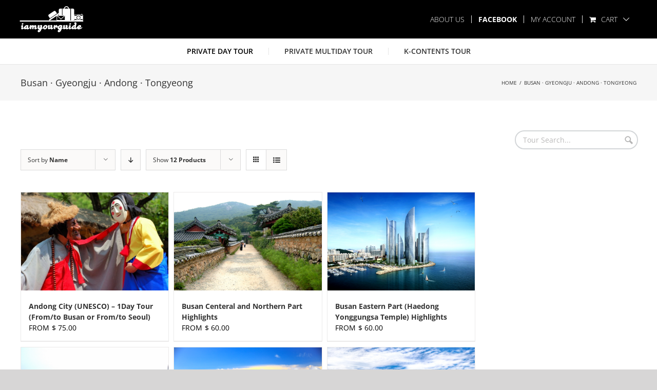

--- FILE ---
content_type: text/html; charset=UTF-8
request_url: https://iamyourguide.net/product-category/busan-gyeongju-andong-tongyeong/?product_order=asc&product_orderby=name
body_size: 19868
content:
<!DOCTYPE html>
<html class="avada-html-layout-wide" lang="en-US" prefix="og: http://ogp.me/ns# fb: http://ogp.me/ns/fb#">
<head>
	<meta http-equiv="X-UA-Compatible" content="IE=edge" />
	<meta http-equiv="Content-Type" content="text/html; charset=utf-8"/>
	<meta name="viewport" content="width=device-width, initial-scale=1" />
	<script>!function(e,c){e[c]=e[c]+(e[c]&&" ")+"quform-js"}(document.documentElement,"className");</script><meta name='robots' content='index, follow, max-image-preview:large, max-snippet:-1, max-video-preview:-1' />

	<!-- This site is optimized with the Yoast SEO Premium plugin v23.2 (Yoast SEO v24.9) - https://yoast.com/wordpress/plugins/seo/ -->
	<title>Busan City Tour, Gyeongju, Andong, Tongyeong Archives - Iamyourguide</title>
	<meta name="description" content="Book your Busan City Tour with IAmYourGuide to make your tour moreexciting and memorable with our best deals and offers on Busan City Tour and other nearby locationsi.e. Gyeongju, Andong, Tongyeong Archives tours and travel packages." />
	<link rel="canonical" href="https://iamyourguide.net/product-category/busan-gyeongju-andong-tongyeong/" />
	<meta property="og:locale" content="en_US" />
	<meta property="og:type" content="article" />
	<meta property="og:title" content="Busan · Gyeongju · Andong · Tongyeong Archives" />
	<meta property="og:description" content="Book your Busan City Tour with IAmYourGuide to make your tour moreexciting and memorable with our best deals and offers on Busan City Tour and other nearby locationsi.e. Gyeongju, Andong, Tongyeong Archives tours and travel packages." />
	<meta property="og:url" content="https://iamyourguide.net/product-category/busan-gyeongju-andong-tongyeong/" />
	<meta property="og:site_name" content="Iamyourguide" />
	<meta name="twitter:card" content="summary_large_image" />
	<script type="application/ld+json" class="yoast-schema-graph">{"@context":"https://schema.org","@graph":[{"@type":"CollectionPage","@id":"https://iamyourguide.net/product-category/busan-gyeongju-andong-tongyeong/","url":"https://iamyourguide.net/product-category/busan-gyeongju-andong-tongyeong/","name":"Busan City Tour, Gyeongju, Andong, Tongyeong Archives - Iamyourguide","isPartOf":{"@id":"https://iamyourguide.net/#website"},"primaryImageOfPage":{"@id":"https://iamyourguide.net/product-category/busan-gyeongju-andong-tongyeong/#primaryimage"},"image":{"@id":"https://iamyourguide.net/product-category/busan-gyeongju-andong-tongyeong/#primaryimage"},"thumbnailUrl":"https://iamyourguide.net/wp-content/uploads/Hahoe-Byeolsingut-Mask-Dance.jpg","description":"Book your Busan City Tour with IAmYourGuide to make your tour moreexciting and memorable with our best deals and offers on Busan City Tour and other nearby locationsi.e. Gyeongju, Andong, Tongyeong Archives tours and travel packages.","breadcrumb":{"@id":"https://iamyourguide.net/product-category/busan-gyeongju-andong-tongyeong/#breadcrumb"},"inLanguage":"en-US"},{"@type":"ImageObject","inLanguage":"en-US","@id":"https://iamyourguide.net/product-category/busan-gyeongju-andong-tongyeong/#primaryimage","url":"https://iamyourguide.net/wp-content/uploads/Hahoe-Byeolsingut-Mask-Dance.jpg","contentUrl":"https://iamyourguide.net/wp-content/uploads/Hahoe-Byeolsingut-Mask-Dance.jpg","width":700,"height":466,"caption":"Andong Hahoe Village"},{"@type":"BreadcrumbList","@id":"https://iamyourguide.net/product-category/busan-gyeongju-andong-tongyeong/#breadcrumb","itemListElement":[{"@type":"ListItem","position":1,"name":"Home","item":"https://iamyourguide.net/"},{"@type":"ListItem","position":2,"name":"Busan · Gyeongju · Andong · Tongyeong"}]},{"@type":"WebSite","@id":"https://iamyourguide.net/#website","url":"https://iamyourguide.net/","name":"Iamyourguide Korea Tour","description":"","publisher":{"@id":"https://iamyourguide.net/#organization"},"potentialAction":[{"@type":"SearchAction","target":{"@type":"EntryPoint","urlTemplate":"https://iamyourguide.net/?s={search_term_string}"},"query-input":{"@type":"PropertyValueSpecification","valueRequired":true,"valueName":"search_term_string"}}],"inLanguage":"en-US"},{"@type":"Organization","@id":"https://iamyourguide.net/#organization","name":"Iamyourguide","url":"https://iamyourguide.net/","logo":{"@type":"ImageObject","inLanguage":"en-US","@id":"https://iamyourguide.net/#/schema/logo/image/","url":"https://iamyourguide.net/wp-content/uploads/fb-pavicon.png","contentUrl":"https://iamyourguide.net/wp-content/uploads/fb-pavicon.png","width":180,"height":180,"caption":"Iamyourguide"},"image":{"@id":"https://iamyourguide.net/#/schema/logo/image/"},"sameAs":["https://www.facebook.com/iamyourguide.net"]}]}</script>
	<!-- / Yoast SEO Premium plugin. -->


<link rel='dns-prefetch' href='//acp-magento.appspot.com' />
<link rel='dns-prefetch' href='//www.googletagmanager.com' />
<link rel="alternate" type="application/rss+xml" title="Iamyourguide &raquo; Feed" href="https://iamyourguide.net/feed/" />
<link rel="alternate" type="application/rss+xml" title="Iamyourguide &raquo; Comments Feed" href="https://iamyourguide.net/comments/feed/" />
					<link rel="shortcut icon" href="https://iamyourguide.net/wp-content/uploads/favicon.ico" type="image/x-icon" />
		
		
		
		
				<link rel="alternate" type="application/rss+xml" title="Iamyourguide &raquo; Busan · Gyeongju · Andong · Tongyeong Category Feed" href="https://iamyourguide.net/product-category/busan-gyeongju-andong-tongyeong/feed/" />
<link rel='stylesheet' id='wc-blocks-vendors-style-css' href='https://iamyourguide.net/wp-content/plugins/woocommerce/packages/woocommerce-blocks/build/wc-blocks-vendors-style.css?ver=9.6.6' type='text/css' media='all' />
<link rel='stylesheet' id='wc-blocks-style-css' href='https://iamyourguide.net/wp-content/plugins/woocommerce/packages/woocommerce-blocks/build/wc-blocks-style.css?ver=9.6.6' type='text/css' media='all' />
<style id='classic-theme-styles-inline-css' type='text/css'>
/*! This file is auto-generated */
.wp-block-button__link{color:#fff;background-color:#32373c;border-radius:9999px;box-shadow:none;text-decoration:none;padding:calc(.667em + 2px) calc(1.333em + 2px);font-size:1.125em}.wp-block-file__button{background:#32373c;color:#fff;text-decoration:none}
</style>
<style id='global-styles-inline-css' type='text/css'>
:root{--wp--preset--aspect-ratio--square: 1;--wp--preset--aspect-ratio--4-3: 4/3;--wp--preset--aspect-ratio--3-4: 3/4;--wp--preset--aspect-ratio--3-2: 3/2;--wp--preset--aspect-ratio--2-3: 2/3;--wp--preset--aspect-ratio--16-9: 16/9;--wp--preset--aspect-ratio--9-16: 9/16;--wp--preset--color--black: #000000;--wp--preset--color--cyan-bluish-gray: #abb8c3;--wp--preset--color--white: #ffffff;--wp--preset--color--pale-pink: #f78da7;--wp--preset--color--vivid-red: #cf2e2e;--wp--preset--color--luminous-vivid-orange: #ff6900;--wp--preset--color--luminous-vivid-amber: #fcb900;--wp--preset--color--light-green-cyan: #7bdcb5;--wp--preset--color--vivid-green-cyan: #00d084;--wp--preset--color--pale-cyan-blue: #8ed1fc;--wp--preset--color--vivid-cyan-blue: #0693e3;--wp--preset--color--vivid-purple: #9b51e0;--wp--preset--gradient--vivid-cyan-blue-to-vivid-purple: linear-gradient(135deg,rgba(6,147,227,1) 0%,rgb(155,81,224) 100%);--wp--preset--gradient--light-green-cyan-to-vivid-green-cyan: linear-gradient(135deg,rgb(122,220,180) 0%,rgb(0,208,130) 100%);--wp--preset--gradient--luminous-vivid-amber-to-luminous-vivid-orange: linear-gradient(135deg,rgba(252,185,0,1) 0%,rgba(255,105,0,1) 100%);--wp--preset--gradient--luminous-vivid-orange-to-vivid-red: linear-gradient(135deg,rgba(255,105,0,1) 0%,rgb(207,46,46) 100%);--wp--preset--gradient--very-light-gray-to-cyan-bluish-gray: linear-gradient(135deg,rgb(238,238,238) 0%,rgb(169,184,195) 100%);--wp--preset--gradient--cool-to-warm-spectrum: linear-gradient(135deg,rgb(74,234,220) 0%,rgb(151,120,209) 20%,rgb(207,42,186) 40%,rgb(238,44,130) 60%,rgb(251,105,98) 80%,rgb(254,248,76) 100%);--wp--preset--gradient--blush-light-purple: linear-gradient(135deg,rgb(255,206,236) 0%,rgb(152,150,240) 100%);--wp--preset--gradient--blush-bordeaux: linear-gradient(135deg,rgb(254,205,165) 0%,rgb(254,45,45) 50%,rgb(107,0,62) 100%);--wp--preset--gradient--luminous-dusk: linear-gradient(135deg,rgb(255,203,112) 0%,rgb(199,81,192) 50%,rgb(65,88,208) 100%);--wp--preset--gradient--pale-ocean: linear-gradient(135deg,rgb(255,245,203) 0%,rgb(182,227,212) 50%,rgb(51,167,181) 100%);--wp--preset--gradient--electric-grass: linear-gradient(135deg,rgb(202,248,128) 0%,rgb(113,206,126) 100%);--wp--preset--gradient--midnight: linear-gradient(135deg,rgb(2,3,129) 0%,rgb(40,116,252) 100%);--wp--preset--font-size--small: 13px;--wp--preset--font-size--medium: 20px;--wp--preset--font-size--large: 36px;--wp--preset--font-size--x-large: 42px;--wp--preset--spacing--20: 0.44rem;--wp--preset--spacing--30: 0.67rem;--wp--preset--spacing--40: 1rem;--wp--preset--spacing--50: 1.5rem;--wp--preset--spacing--60: 2.25rem;--wp--preset--spacing--70: 3.38rem;--wp--preset--spacing--80: 5.06rem;--wp--preset--shadow--natural: 6px 6px 9px rgba(0, 0, 0, 0.2);--wp--preset--shadow--deep: 12px 12px 50px rgba(0, 0, 0, 0.4);--wp--preset--shadow--sharp: 6px 6px 0px rgba(0, 0, 0, 0.2);--wp--preset--shadow--outlined: 6px 6px 0px -3px rgba(255, 255, 255, 1), 6px 6px rgba(0, 0, 0, 1);--wp--preset--shadow--crisp: 6px 6px 0px rgba(0, 0, 0, 1);}:where(.is-layout-flex){gap: 0.5em;}:where(.is-layout-grid){gap: 0.5em;}body .is-layout-flex{display: flex;}.is-layout-flex{flex-wrap: wrap;align-items: center;}.is-layout-flex > :is(*, div){margin: 0;}body .is-layout-grid{display: grid;}.is-layout-grid > :is(*, div){margin: 0;}:where(.wp-block-columns.is-layout-flex){gap: 2em;}:where(.wp-block-columns.is-layout-grid){gap: 2em;}:where(.wp-block-post-template.is-layout-flex){gap: 1.25em;}:where(.wp-block-post-template.is-layout-grid){gap: 1.25em;}.has-black-color{color: var(--wp--preset--color--black) !important;}.has-cyan-bluish-gray-color{color: var(--wp--preset--color--cyan-bluish-gray) !important;}.has-white-color{color: var(--wp--preset--color--white) !important;}.has-pale-pink-color{color: var(--wp--preset--color--pale-pink) !important;}.has-vivid-red-color{color: var(--wp--preset--color--vivid-red) !important;}.has-luminous-vivid-orange-color{color: var(--wp--preset--color--luminous-vivid-orange) !important;}.has-luminous-vivid-amber-color{color: var(--wp--preset--color--luminous-vivid-amber) !important;}.has-light-green-cyan-color{color: var(--wp--preset--color--light-green-cyan) !important;}.has-vivid-green-cyan-color{color: var(--wp--preset--color--vivid-green-cyan) !important;}.has-pale-cyan-blue-color{color: var(--wp--preset--color--pale-cyan-blue) !important;}.has-vivid-cyan-blue-color{color: var(--wp--preset--color--vivid-cyan-blue) !important;}.has-vivid-purple-color{color: var(--wp--preset--color--vivid-purple) !important;}.has-black-background-color{background-color: var(--wp--preset--color--black) !important;}.has-cyan-bluish-gray-background-color{background-color: var(--wp--preset--color--cyan-bluish-gray) !important;}.has-white-background-color{background-color: var(--wp--preset--color--white) !important;}.has-pale-pink-background-color{background-color: var(--wp--preset--color--pale-pink) !important;}.has-vivid-red-background-color{background-color: var(--wp--preset--color--vivid-red) !important;}.has-luminous-vivid-orange-background-color{background-color: var(--wp--preset--color--luminous-vivid-orange) !important;}.has-luminous-vivid-amber-background-color{background-color: var(--wp--preset--color--luminous-vivid-amber) !important;}.has-light-green-cyan-background-color{background-color: var(--wp--preset--color--light-green-cyan) !important;}.has-vivid-green-cyan-background-color{background-color: var(--wp--preset--color--vivid-green-cyan) !important;}.has-pale-cyan-blue-background-color{background-color: var(--wp--preset--color--pale-cyan-blue) !important;}.has-vivid-cyan-blue-background-color{background-color: var(--wp--preset--color--vivid-cyan-blue) !important;}.has-vivid-purple-background-color{background-color: var(--wp--preset--color--vivid-purple) !important;}.has-black-border-color{border-color: var(--wp--preset--color--black) !important;}.has-cyan-bluish-gray-border-color{border-color: var(--wp--preset--color--cyan-bluish-gray) !important;}.has-white-border-color{border-color: var(--wp--preset--color--white) !important;}.has-pale-pink-border-color{border-color: var(--wp--preset--color--pale-pink) !important;}.has-vivid-red-border-color{border-color: var(--wp--preset--color--vivid-red) !important;}.has-luminous-vivid-orange-border-color{border-color: var(--wp--preset--color--luminous-vivid-orange) !important;}.has-luminous-vivid-amber-border-color{border-color: var(--wp--preset--color--luminous-vivid-amber) !important;}.has-light-green-cyan-border-color{border-color: var(--wp--preset--color--light-green-cyan) !important;}.has-vivid-green-cyan-border-color{border-color: var(--wp--preset--color--vivid-green-cyan) !important;}.has-pale-cyan-blue-border-color{border-color: var(--wp--preset--color--pale-cyan-blue) !important;}.has-vivid-cyan-blue-border-color{border-color: var(--wp--preset--color--vivid-cyan-blue) !important;}.has-vivid-purple-border-color{border-color: var(--wp--preset--color--vivid-purple) !important;}.has-vivid-cyan-blue-to-vivid-purple-gradient-background{background: var(--wp--preset--gradient--vivid-cyan-blue-to-vivid-purple) !important;}.has-light-green-cyan-to-vivid-green-cyan-gradient-background{background: var(--wp--preset--gradient--light-green-cyan-to-vivid-green-cyan) !important;}.has-luminous-vivid-amber-to-luminous-vivid-orange-gradient-background{background: var(--wp--preset--gradient--luminous-vivid-amber-to-luminous-vivid-orange) !important;}.has-luminous-vivid-orange-to-vivid-red-gradient-background{background: var(--wp--preset--gradient--luminous-vivid-orange-to-vivid-red) !important;}.has-very-light-gray-to-cyan-bluish-gray-gradient-background{background: var(--wp--preset--gradient--very-light-gray-to-cyan-bluish-gray) !important;}.has-cool-to-warm-spectrum-gradient-background{background: var(--wp--preset--gradient--cool-to-warm-spectrum) !important;}.has-blush-light-purple-gradient-background{background: var(--wp--preset--gradient--blush-light-purple) !important;}.has-blush-bordeaux-gradient-background{background: var(--wp--preset--gradient--blush-bordeaux) !important;}.has-luminous-dusk-gradient-background{background: var(--wp--preset--gradient--luminous-dusk) !important;}.has-pale-ocean-gradient-background{background: var(--wp--preset--gradient--pale-ocean) !important;}.has-electric-grass-gradient-background{background: var(--wp--preset--gradient--electric-grass) !important;}.has-midnight-gradient-background{background: var(--wp--preset--gradient--midnight) !important;}.has-small-font-size{font-size: var(--wp--preset--font-size--small) !important;}.has-medium-font-size{font-size: var(--wp--preset--font-size--medium) !important;}.has-large-font-size{font-size: var(--wp--preset--font-size--large) !important;}.has-x-large-font-size{font-size: var(--wp--preset--font-size--x-large) !important;}
:where(.wp-block-post-template.is-layout-flex){gap: 1.25em;}:where(.wp-block-post-template.is-layout-grid){gap: 1.25em;}
:where(.wp-block-columns.is-layout-flex){gap: 2em;}:where(.wp-block-columns.is-layout-grid){gap: 2em;}
:root :where(.wp-block-pullquote){font-size: 1.5em;line-height: 1.6;}
</style>
<link rel='stylesheet' id='style-id-1-css' href='https://iamyourguide.net/wp-content/plugins/optian-reset/css/optian-root.css?ver=6.6.4' type='text/css' media='all' />
<style id='woocommerce-inline-inline-css' type='text/css'>
.woocommerce form .form-row .required { visibility: visible; }
</style>
<link rel='stylesheet' id='quform-css' href='https://iamyourguide.net/wp-content/plugins/quform/cache/quform.css?ver=1692336476' type='text/css' media='all' />
<link rel='stylesheet' id='parent-style-css' href='https://iamyourguide.net/wp-content/themes/Avada/style.css?ver=6.6.4' type='text/css' media='all' />
<link rel='stylesheet' id='child-style-css' href='https://iamyourguide.net/wp-content/themes/Avada-child/style.css?ver=6.6.4' type='text/css' media='all' />
<link rel='stylesheet' id='avada-stylesheet-css' href='https://iamyourguide.net/wp-content/themes/Avada/assets/css/style.min.css?ver=5.9.1' type='text/css' media='all' />
<!--[if IE]>
<link rel='stylesheet' id='avada-IE-css' href='https://iamyourguide.net/wp-content/themes/Avada/assets/css/ie.min.css?ver=5.9.1' type='text/css' media='all' />
<style id='avada-IE-inline-css' type='text/css'>
.avada-select-parent .select-arrow{background-color:#ffffff}
.select-arrow{background-color:#ffffff}
</style>
<![endif]-->
<link rel='stylesheet' id='fusion-dynamic-css-css' href='https://iamyourguide.net/wp-content/uploads/fusion-styles/849701b5a0576b75307348127263a8b3.min.css?ver=6.6.4' type='text/css' media='all' />
<link rel='stylesheet' id='avada-max-1c-css' href='https://iamyourguide.net/wp-content/themes/Avada/assets/css/media/max-1c.min.css?ver=5.9.1' type='text/css' media='only screen and (max-width: 644px)' />
<link rel='stylesheet' id='avada-max-2c-css' href='https://iamyourguide.net/wp-content/themes/Avada/assets/css/media/max-2c.min.css?ver=5.9.1' type='text/css' media='only screen and (max-width: 735px)' />
<link rel='stylesheet' id='avada-min-2c-max-3c-css' href='https://iamyourguide.net/wp-content/themes/Avada/assets/css/media/min-2c-max-3c.min.css?ver=5.9.1' type='text/css' media='only screen and (min-width: 735px) and (max-width: 826px)' />
<link rel='stylesheet' id='avada-min-3c-max-4c-css' href='https://iamyourguide.net/wp-content/themes/Avada/assets/css/media/min-3c-max-4c.min.css?ver=5.9.1' type='text/css' media='only screen and (min-width: 826px) and (max-width: 917px)' />
<link rel='stylesheet' id='avada-min-4c-max-5c-css' href='https://iamyourguide.net/wp-content/themes/Avada/assets/css/media/min-4c-max-5c.min.css?ver=5.9.1' type='text/css' media='only screen and (min-width: 917px) and (max-width: 1008px)' />
<link rel='stylesheet' id='avada-min-5c-max-6c-css' href='https://iamyourguide.net/wp-content/themes/Avada/assets/css/media/min-5c-max-6c.min.css?ver=5.9.1' type='text/css' media='only screen and (min-width: 1008px) and (max-width: 1099px)' />
<link rel='stylesheet' id='avada-min-shbp-min-sh-cbp-min-sh-cbp-woo-css' href='https://iamyourguide.net?action=avada-get-styles&#038;mq=min-shbp.min%2Cmin-sh-cbp.min%2Cmin-sh-cbp-woo.min&#038;ver=5.9.1' type='text/css' media='only screen and (min-width: 801px)' />
<link rel='stylesheet' id='avada-max-shbp-max-sh-shbp-max-sh-cbp-max-sh-sbp-max-sh-cbp-eslider-max-sh-cbp-woo-css' href='https://iamyourguide.net?action=avada-get-styles&#038;mq=max-shbp.min%2Cmax-sh-shbp.min%2Cmax-sh-cbp.min%2Cmax-sh-sbp.min%2Cmax-sh-cbp-eslider.min%2Cmax-sh-cbp-woo.min&#038;ver=5.9.1' type='text/css' media='only screen and (max-width: 801px)' />
<link rel='stylesheet' id='avada-min-768-max-1024-p-css' href='https://iamyourguide.net/wp-content/themes/Avada/assets/css/media/min-768-max-1024-p.min.css?ver=5.9.1' type='text/css' media='only screen and (min-device-width: 768px) and (max-device-width: 1024px) and (orientation: portrait)' />
<link rel='stylesheet' id='avada-min-768-max-1024-l-css' href='https://iamyourguide.net/wp-content/themes/Avada/assets/css/media/min-768-max-1024-l.min.css?ver=5.9.1' type='text/css' media='only screen and (min-device-width: 768px) and (max-device-width: 1024px) and (orientation: landscape)' />
<link rel='stylesheet' id='avada-max-sh-640-max-sh-640-woo-css' href='https://iamyourguide.net?action=avada-get-styles&#038;mq=max-sh-640.min%2Cmax-sh-640-woo.min&#038;ver=5.9.1' type='text/css' media='only screen and (max-width: 640px)' />
<link rel='stylesheet' id='avada-max-shbp-18-css' href='https://iamyourguide.net/wp-content/themes/Avada/assets/css/media/max-shbp-18.min.css?ver=5.9.1' type='text/css' media='only screen and (max-width: 783px)' />
<link rel='stylesheet' id='avada-max-shbp-32-css' href='https://iamyourguide.net/wp-content/themes/Avada/assets/css/media/max-shbp-32.min.css?ver=5.9.1' type='text/css' media='only screen and (max-width: 769px)' />
<link rel='stylesheet' id='avada-max-640-css' href='https://iamyourguide.net/wp-content/themes/Avada/assets/css/media/max-640.min.css?ver=5.9.1' type='text/css' media='only screen and (max-device-width: 640px)' />
<link rel='stylesheet' id='avada-min-768-max-1024-woo-css' href='https://iamyourguide.net/wp-content/themes/Avada/assets/css/media/min-768-max-1024-woo.min.css?ver=5.9.1' type='text/css' media='only screen and (min-device-width: 768px) and (max-device-width: 1024px)' />
<script type="text/javascript" src="https://iamyourguide.net/wp-includes/js/jquery/jquery.min.js?ver=3.7.1" id="jquery-core-js"></script>
<script type="text/javascript" src="https://iamyourguide.net/wp-includes/js/jquery/jquery-migrate.min.js?ver=3.4.1" id="jquery-migrate-js"></script>
<script type="text/javascript" src="https://iamyourguide.net/wp-content/plugins/optian-reset/js/optian-header.js?ver=6.6.4" id="script-id-1-js"></script>
<script type="text/javascript" src="https://iamyourguide.net/wp-content/plugins/optian-reset/js/optian-common.js?ver=6.6.4" id="script-id-2-js"></script>
<link rel="https://api.w.org/" href="https://iamyourguide.net/wp-json/" /><link rel="alternate" title="JSON" type="application/json" href="https://iamyourguide.net/wp-json/wp/v2/product_cat/26" /><link rel="EditURI" type="application/rsd+xml" title="RSD" href="https://iamyourguide.net/xmlrpc.php?rsd" />
<meta name="generator" content="WordPress 6.6.4" />
<meta name="generator" content="WooCommerce 7.5.1" />
<meta name="generator" content="Site Kit by Google 1.124.0" /><!-- HFCM by 99 Robots - Snippet # 1: Google Ads GST -->
<!-- Google tag (gtag.js) --> <script async src=" https://www.googletagmanager.com/gtag/js?id=AW-984710992 "></script> <script> window.dataLayer = window.dataLayer || []; function gtag(){dataLayer.push(arguments);} gtag('js', new Date()); gtag('config', 'AW-984710992'); </script>
<!-- /end HFCM by 99 Robots -->
<!-- Google Tag Manager -->
<script>(function(w,d,s,l,i){w[l]=w[l]||[];w[l].push({'gtm.start':
new Date().getTime(),event:'gtm.js'});var f=d.getElementsByTagName(s)[0],
j=d.createElement(s),dl=l!='dataLayer'?'&l='+l:'';j.async=true;j.src=
'https://www.googletagmanager.com/gtm.js?id='+i+dl;f.parentNode.insertBefore(j,f);
})(window,document,'script','dataLayer','GTM-K2LLVND');</script>
<!-- End Google Tag Manager -->

<!-- Google tag (gtag.js) -->
<script async src="https://www.googletagmanager.com/gtag/js?id=G-ZZPRWYEX5G"></script>
<script>
  window.dataLayer = window.dataLayer || [];
  function gtag(){dataLayer.push(arguments);}
  gtag('js', new Date());
  gtag('config', 'G-ZZPRWYEX5G');
</script>
<meta name="google-site-verification" content=" Hg8tFNd5F8AQGqXXySYMFFMsJMG-IOjDHmg5Rpmq8aA"/><script src="https://www.google.com/recaptcha/api.js?hl=en" async defer></script>
	<noscript><style>.woocommerce-product-gallery{ opacity: 1 !important; }</style></noscript>
			<style type="text/css" id="wp-custom-css">
			.product .product-buttons{display: none;}
.woocommerce-MyAccount-navigation-link--downloads,
.fusion-secondary-header .fusion-dropdown-submenu:nth-child(1),
.fusion-secondary-header .fusion-dropdown-submenu:nth-child(2),
.fusion-secondary-header .fusion-dropdown-submenu:nth-child(3),
.fusion-secondary-header .fusion-dropdown-submenu:nth-child(4),
.ppom-wrapper .table-striped tbody tr.ppom-option-total-price,
.ppom-wrapper .table-striped tbody tr.ppom-product-base-price,
.tabs.wc-tabs{display: none;}
.woo-tabs-horizontal .woocommerce-tabs .entry-content{border-top: 1px solid #e7e6e6 !important;}
.fusion-mobile-menu-sep{border-bottom:none !important}


@media only screen and (max-width:1102px){
.private-tour h4 {
    top: 21%;
    left: 11px;
}
}

@media only screen and (max-width: 801px){
	.fusion-secondary-menu>ul>li:first-child{
		display: none;
	}
	.fusion-body .products li {
    width: 100%;
}
	.product-images .crossfade-images{
		height:auto !important;
	}
	.product-details-container {
    min-height: 21px;
}
	.woocommerce-container .product-title{line-height:18px;}
	
}


@media only screen and (max-width:800px){
.private-tour ul li {
    width: 100%;
}
.private-tour h4 {
    width: 85%;
    top: 32%;
    left: 27px;
}
}

@media only screen and (max-width: 320px){
.private-tour h4 {
    width: 85%;
    top: 29%;
    left: 18px;
}
}

h2#iyg-logo {background: url(/wp-content/uploads/logo.svg) no-repeat left center;
background-size: contain;
}

.woocommerce-privacy-policy-text p{color:#d60524; margin-top:20px}

.accordian-main > h2 {
    font-weight: 600 !important;
    font-size: 16px !important;
    border: 1px solid #ddd;
    padding: 0px 20px;
    border-radius: 0px;
    background: #fbfaf9;
}


.accordian-main > h2:hover {
    cursor: pointer;
}

#main .answer h2 {
    font-family: "Open Sans" !important;
    font-weight: 600 !important;
    line-height: 1.5 !important;
    letter-spacing: 0px;
    font-style: normal !important;
    font-size: 20px !important;
    margin: 0 !important;
}

#main .answer h3 {
    font-family: "Open Sans" !important;
    font-weight: 600 !important;
    line-height: 1.5 !important;
    letter-spacing: 0px;
    font-style: normal !important;
    font-size: 18px;
    margin: 0 !important;
}

#main .answer ul li {
    margin-bottom: 16px;
}

.answer {
    padding-bottom: 30px;
}

.details-page-tabs ul.nav.nav-tabs {
    margin-top: 0;
    display: flex;
    align-items: center;
    padding: 0;
    list-style: none;
    border-bottom: solid 2px #e7e6e6;
}

.details-page-tabs ul.nav.nav-tabs li {
    margin-right: 20px;
}

.details-page-tabs ul.nav.nav-tabs li a {
    background: #e7e6e6;
    padding: 10px 30px;
    border-radius: 5px 5px 0px 0px;
    display: block;
}

.details-page-tabs ul.nav.nav-tabs li:hover a, .details-page-tabs ul.nav.nav-tabs li.active a {
    background: #000;
    color: #fff;
}
.details-page-tabs .fade {
    display: none;
}

.details-page-tabs .fade.in {
    display: block;
}

.container-grp{
    display: flex;
    flex-direction: column;
}
header.woocommerce-products-header {
    order: 2;
    margin-top: 40px;
}
.ppom-option-total-price, .ppom-product-base-price {
    display: none;
}		</style>
		<style id="wpforms-css-vars-root">
				:root {
					--wpforms-field-border-radius: 3px;
--wpforms-field-border-style: solid;
--wpforms-field-border-size: 1px;
--wpforms-field-background-color: #ffffff;
--wpforms-field-border-color: rgba( 0, 0, 0, 0.25 );
--wpforms-field-border-color-spare: rgba( 0, 0, 0, 0.25 );
--wpforms-field-text-color: rgba( 0, 0, 0, 0.7 );
--wpforms-field-menu-color: #ffffff;
--wpforms-label-color: rgba( 0, 0, 0, 0.85 );
--wpforms-label-sublabel-color: rgba( 0, 0, 0, 0.55 );
--wpforms-label-error-color: #d63637;
--wpforms-button-border-radius: 3px;
--wpforms-button-border-style: none;
--wpforms-button-border-size: 1px;
--wpforms-button-background-color: #066aab;
--wpforms-button-border-color: #066aab;
--wpforms-button-text-color: #ffffff;
--wpforms-page-break-color: #066aab;
--wpforms-background-image: none;
--wpforms-background-position: center center;
--wpforms-background-repeat: no-repeat;
--wpforms-background-size: cover;
--wpforms-background-width: 100px;
--wpforms-background-height: 100px;
--wpforms-background-color: rgba( 0, 0, 0, 0 );
--wpforms-background-url: none;
--wpforms-container-padding: 0px;
--wpforms-container-border-style: none;
--wpforms-container-border-width: 1px;
--wpforms-container-border-color: #000000;
--wpforms-container-border-radius: 3px;
--wpforms-field-size-input-height: 43px;
--wpforms-field-size-input-spacing: 15px;
--wpforms-field-size-font-size: 16px;
--wpforms-field-size-line-height: 19px;
--wpforms-field-size-padding-h: 14px;
--wpforms-field-size-checkbox-size: 16px;
--wpforms-field-size-sublabel-spacing: 5px;
--wpforms-field-size-icon-size: 1;
--wpforms-label-size-font-size: 16px;
--wpforms-label-size-line-height: 19px;
--wpforms-label-size-sublabel-font-size: 14px;
--wpforms-label-size-sublabel-line-height: 17px;
--wpforms-button-size-font-size: 17px;
--wpforms-button-size-height: 41px;
--wpforms-button-size-padding-h: 15px;
--wpforms-button-size-margin-top: 10px;
--wpforms-container-shadow-size-box-shadow: none;

				}
			</style>
		
	<script>
	
		jQuery( document ).ready(function() {
			jQuery('#pricing_per_person option').each(function () {				
				console.log(this, "Element");
				var text = jQuery(this).text();				
				var newText = text.split('[')[0]; // Get text before '['
				jQuery(this).text(newText);
        	});
			jQuery('.form-row.ppom-rendering-fields').css('display','block');
		});

		
	
	</script>
	
	<script type="text/javascript">
		var doc = document.documentElement;
		doc.setAttribute('data-useragent', navigator.userAgent);
	</script>

	<!-- Global site tag (gtag.js) - Google Analytics -->
	<script async src="https://www.googletagmanager.com/gtag/js?id=UA-48215542-1"></script>
	<script>
  		window.dataLayer = window.dataLayer || [];
  		function gtag(){dataLayer.push(arguments);}
  		gtag('js', new Date());

  		gtag('config', 'UA-48215542-1');
	</script>

	</head>

<body class="archive tax-product_cat term-busan-gyeongju-andong-tongyeong term-26 theme-Avada woocommerce woocommerce-page woocommerce-no-js fusion-image-hovers fusion-body ltr no-tablet-sticky-header no-mobile-sticky-header no-mobile-totop fusion-disable-outline fusion-sub-menu-fade mobile-logo-pos-left layout-wide-mode has-sidebar fusion-top-header menu-text-align-center fusion-woo-product-design-classic mobile-menu-design-modern fusion-show-pagination-text fusion-header-layout-v5 avada-responsive avada-footer-fx-none fusion-search-form-classic fusion-avatar-square">
	<a class="skip-link screen-reader-text" href="#content">Skip to content</a>
				<div id="wrapper" class="">
		<div id="home" style="position:relative;top:-1px;"></div>
		
			<header class="fusion-header-wrapper">
				<div class="fusion-header-v5 fusion-logo-left fusion-sticky-menu- fusion-sticky-logo- fusion-mobile-logo- fusion-sticky-menu-only fusion-header-menu-align-center fusion-mobile-menu-design-modern">
					
<div class="fusion-secondary-header">
	<div class="fusion-row">
					<div class="fusion-alignleft">
				<div class="fusion-contact-info"><div class="iyg-logo-container"><h2 id="iyg-logo" title="iamyourguide"><a href="/"></a></h2></div></div>			</div>
							<div class="fusion-alignright">
				<nav class="fusion-secondary-menu" role="navigation" aria-label="Secondary Menu"><ul id="menu-top-menu" class="menu"><li  id="menu-item-2532"  class="menu-item menu-item-type-post_type menu-item-object-page menu-item-2532"  data-item-id="2532"><a  href="https://iamyourguide.net/about-us/" class="fusion-bar-highlight"><span class="menu-text">About Us</span></a></li><li  id="menu-item-2533"  class="top-item-bold menu-item menu-item-type-custom menu-item-object-custom menu-item-2533"  data-classes="top-item-bold" data-item-id="2533"><a  target="_blank" rel="noopener noreferrer" href="https://www.facebook.com/iamyourguide.net" class="fusion-bar-highlight"><span class="menu-text">Facebook</span></a></li><li class="menu-item fusion-dropdown-menu menu-item-has-children fusion-custom-menu-item fusion-menu-login-box"><a href="https://iamyourguide.net/my-account/" aria-haspopup="true" class="fusion-bar-highlight"><span class="menu-text">My Account</span></a><div class="fusion-custom-menu-item-contents"><form action="https://iamyourguide.net/wp-login.php" name="loginform" method="post"><p><input type="text" class="input-text" name="log" id="username" value="" placeholder="Username" /></p><p><input type="password" class="input-text" name="pwd" id="password" value="" placeholder="Password" /></p><p class="fusion-remember-checkbox"><label for="fusion-menu-login-box-rememberme"><input name="rememberme" type="checkbox" id="fusion-menu-login-box-rememberme" value="forever"> Remember Me</label></p><input type="hidden" name="fusion_woo_login_box" value="true" /><p class="fusion-login-box-submit"><input type="submit" name="wp-submit" id="wp-submit" class="button button-small default comment-submit" value="Log In"><input type="hidden" name="redirect" value=""></p></form><a class="fusion-menu-login-box-register" href="https://iamyourguide.net/my-account/" title="Register">Register</a></div></li><li class="fusion-custom-menu-item fusion-menu-cart fusion-secondary-menu-cart"><a class="fusion-secondary-menu-icon fusion-bar-highlight" href="https://iamyourguide.net/cart/"><span class="menu-text" aria-label="View Cart">Cart</span></a></li></ul></nav><nav class="fusion-mobile-nav-holder fusion-mobile-menu-text-align-left" aria-label="Secondary Mobile Menu"></nav>			</div>
			</div>
</div>
<div class="fusion-header-sticky-height"></div>
<div class="fusion-sticky-header-wrapper"> <!-- start fusion sticky header wrapper -->
	<div class="fusion-header">
		<div class="fusion-row">
							<div class="fusion-logo" data-margin-top="0px" data-margin-bottom="0px" data-margin-left="0px" data-margin-right="0px">
		</div>
								<div class="fusion-mobile-menu-icons">
							<a href="#" class="fusion-icon fusion-icon-bars" aria-label="Toggle mobile menu" aria-expanded="false"></a>
		
					<a href="#" class="fusion-icon fusion-icon-search" aria-label="Toggle mobile search"></a>
		
		
					<a href="https://iamyourguide.net/cart/" class="fusion-icon fusion-icon-shopping-cart"  aria-label="Toggle mobile cart"></a>
			</div>
				
					</div>
	</div>
	<div class="fusion-secondary-main-menu">
		<div class="fusion-row">
			<nav class="fusion-main-menu" aria-label="Main Menu"><ul id="menu-main-menu" class="fusion-menu"><li  id="menu-item-2511"  class="menu-item menu-item-type-taxonomy menu-item-object-product_cat current-menu-ancestor current-menu-parent menu-item-has-children menu-item-2511 fusion-dropdown-menu"  data-item-id="2511"><a  href="https://iamyourguide.net/product-category/day-tour/" class="fusion-bar-highlight"><span class="menu-text">Private Day tour</span></a><ul role="menu" class="sub-menu"><li  id="menu-item-2512"  class="menu-item menu-item-type-taxonomy menu-item-object-product_cat menu-item-2512 fusion-dropdown-submenu" ><a  href="https://iamyourguide.net/product-category/seoul-vicinity/" class="fusion-bar-highlight"><span>Seoul · Vicinity</span></a></li><li  id="menu-item-2513"  class="menu-item menu-item-type-taxonomy menu-item-object-product_cat menu-item-2513 fusion-dropdown-submenu" ><a  href="https://iamyourguide.net/product-category/mt-seorak-nami-island/" class="fusion-bar-highlight"><span>Mt. Seorak · Nami Island</span></a></li><li  id="menu-item-2514"  class="menu-item menu-item-type-taxonomy menu-item-object-product_cat menu-item-2514 fusion-dropdown-submenu" ><a  href="https://iamyourguide.net/product-category/jeju-island/" class="fusion-bar-highlight"><span>Jeju Island</span></a></li><li  id="menu-item-2515"  class="menu-item menu-item-type-taxonomy menu-item-object-product_cat menu-item-2515 fusion-dropdown-submenu" ><a  href="https://iamyourguide.net/product-category/jeonju-gongju-buyeo-mt-naejang/" class="fusion-bar-highlight"><span>Jeonju · Gongju · Buyeo · Mt. Naejang</span></a></li><li  id="menu-item-2516"  class="menu-item menu-item-type-taxonomy menu-item-object-product_cat current-menu-item menu-item-2516 fusion-dropdown-submenu" ><a  href="https://iamyourguide.net/product-category/busan-gyeongju-andong-tongyeong/" class="fusion-bar-highlight"><span>Busan · Gyeongju · Andong · Tongyeong</span></a></li><li  id="menu-item-2517"  class="menu-item menu-item-type-taxonomy menu-item-object-product_cat menu-item-2517 fusion-dropdown-submenu" ><a  href="https://iamyourguide.net/product-category/dmz-theme-park/" class="fusion-bar-highlight"><span>DMZ · Theme Park</span></a></li><li  id="menu-item-2518"  class="menu-item menu-item-type-taxonomy menu-item-object-product_cat menu-item-2518 fusion-dropdown-submenu" ><a  href="https://iamyourguide.net/product-category/seasonal-ski/" class="fusion-bar-highlight"><span>Seasonal · Ski</span></a></li><li  id="menu-item-2519"  class="menu-item menu-item-type-taxonomy menu-item-object-product_cat menu-item-2519 fusion-dropdown-submenu" ><a  href="https://iamyourguide.net/product-category/shore-excursion/" class="fusion-bar-highlight"><span>Shore Excursion</span></a></li></ul></li><li  id="menu-item-2521"  class="menu-item menu-item-type-taxonomy menu-item-object-product_cat menu-item-has-children menu-item-2521 fusion-dropdown-menu"  data-item-id="2521"><a  href="https://iamyourguide.net/product-category/multiday-tour/" class="fusion-bar-highlight"><span class="menu-text">Private Multiday Tour</span></a><ul role="menu" class="sub-menu"><li  id="menu-item-2522"  class="menu-item menu-item-type-taxonomy menu-item-object-product_cat menu-item-2522 fusion-dropdown-submenu" ><a  href="https://iamyourguide.net/product-category/multiday-tour/2d1n/" class="fusion-bar-highlight"><span>2d1n</span></a></li><li  id="menu-item-2523"  class="menu-item menu-item-type-taxonomy menu-item-object-product_cat menu-item-2523 fusion-dropdown-submenu" ><a  href="https://iamyourguide.net/product-category/multiday-tour/3d2n/" class="fusion-bar-highlight"><span>3d2n</span></a></li><li  id="menu-item-2524"  class="menu-item menu-item-type-taxonomy menu-item-object-product_cat menu-item-2524 fusion-dropdown-submenu" ><a  href="https://iamyourguide.net/product-category/multiday-tour/4d3n/" class="fusion-bar-highlight"><span>4d3n</span></a></li><li  id="menu-item-2525"  class="menu-item menu-item-type-taxonomy menu-item-object-product_cat menu-item-2525 fusion-dropdown-submenu" ><a  href="https://iamyourguide.net/product-category/multiday-tour/5d4n/" class="fusion-bar-highlight"><span>5d4n</span></a></li><li  id="menu-item-2526"  class="menu-item menu-item-type-taxonomy menu-item-object-product_cat menu-item-2526 fusion-dropdown-submenu" ><a  href="https://iamyourguide.net/product-category/multiday-tour/6d5n/" class="fusion-bar-highlight"><span>6d5n</span></a></li><li  id="menu-item-2527"  class="menu-item menu-item-type-taxonomy menu-item-object-product_cat menu-item-2527 fusion-dropdown-submenu" ><a  href="https://iamyourguide.net/product-category/multiday-tour/7d6n/" class="fusion-bar-highlight"><span>7d6n</span></a></li><li  id="menu-item-2528"  class="menu-item menu-item-type-taxonomy menu-item-object-product_cat menu-item-2528 fusion-dropdown-submenu" ><a  href="https://iamyourguide.net/product-category/multiday-tour/8d7n/" class="fusion-bar-highlight"><span>8d7n</span></a></li><li  id="menu-item-2529"  class="menu-item menu-item-type-taxonomy menu-item-object-product_cat menu-item-2529 fusion-dropdown-submenu" ><a  href="https://iamyourguide.net/product-category/multiday-tour/9d8n/" class="fusion-bar-highlight"><span>9d8n</span></a></li></ul></li><li  id="menu-item-22298"  class="menu-item menu-item-type-taxonomy menu-item-object-product_cat menu-item-22298"  data-item-id="22298"><a  href="https://iamyourguide.net/product-category/k-pop-k-drama/" class="fusion-bar-highlight"><span class="menu-text">K-contents Tour</span></a></li><li class="fusion-custom-menu-item fusion-menu-cart fusion-main-menu-cart"><a class="fusion-main-menu-icon fusion-bar-highlight" href="https://iamyourguide.net/cart/"><span class="menu-text" aria-label="View Cart"></span></a></li><li class="fusion-custom-menu-item fusion-main-menu-search"><a class="fusion-main-menu-icon fusion-bar-highlight" href="#" aria-label="Search" data-title="Search" title="Search"></a><div class="fusion-custom-menu-item-contents"><form role="search" class="searchform fusion-search-form fusion-live-search" method="get" action="https://iamyourguide.net/">
	<div class="fusion-search-form-content">
		<div class="fusion-search-field search-field">
			<label><span class="screen-reader-text">Search for:</span>
									<input type="text" value="" name="s" class="s" placeholder="Search ..." required aria-required="true" aria-label="Search ..."/>
							</label>
		</div>
		<div class="fusion-search-button search-button">
			<input type="submit" class="fusion-search-submit searchsubmit" value="&#xf002;" />
					</div>
	</div>
	</form>
</div></li></ul></nav><div class="fusion-mobile-navigation"><ul id="menu-main-menu-1" class="fusion-mobile-menu"><li   class="menu-item menu-item-type-taxonomy menu-item-object-product_cat current-menu-ancestor current-menu-parent menu-item-has-children menu-item-2511 fusion-dropdown-menu"  data-item-id="2511"><a  href="https://iamyourguide.net/product-category/day-tour/" class="fusion-bar-highlight"><span class="menu-text">Private Day tour</span></a><ul role="menu" class="sub-menu"><li   class="menu-item menu-item-type-taxonomy menu-item-object-product_cat menu-item-2512 fusion-dropdown-submenu" ><a  href="https://iamyourguide.net/product-category/seoul-vicinity/" class="fusion-bar-highlight"><span>Seoul · Vicinity</span></a></li><li   class="menu-item menu-item-type-taxonomy menu-item-object-product_cat menu-item-2513 fusion-dropdown-submenu" ><a  href="https://iamyourguide.net/product-category/mt-seorak-nami-island/" class="fusion-bar-highlight"><span>Mt. Seorak · Nami Island</span></a></li><li   class="menu-item menu-item-type-taxonomy menu-item-object-product_cat menu-item-2514 fusion-dropdown-submenu" ><a  href="https://iamyourguide.net/product-category/jeju-island/" class="fusion-bar-highlight"><span>Jeju Island</span></a></li><li   class="menu-item menu-item-type-taxonomy menu-item-object-product_cat menu-item-2515 fusion-dropdown-submenu" ><a  href="https://iamyourguide.net/product-category/jeonju-gongju-buyeo-mt-naejang/" class="fusion-bar-highlight"><span>Jeonju · Gongju · Buyeo · Mt. Naejang</span></a></li><li   class="menu-item menu-item-type-taxonomy menu-item-object-product_cat current-menu-item menu-item-2516 fusion-dropdown-submenu" ><a  href="https://iamyourguide.net/product-category/busan-gyeongju-andong-tongyeong/" class="fusion-bar-highlight"><span>Busan · Gyeongju · Andong · Tongyeong</span></a></li><li   class="menu-item menu-item-type-taxonomy menu-item-object-product_cat menu-item-2517 fusion-dropdown-submenu" ><a  href="https://iamyourguide.net/product-category/dmz-theme-park/" class="fusion-bar-highlight"><span>DMZ · Theme Park</span></a></li><li   class="menu-item menu-item-type-taxonomy menu-item-object-product_cat menu-item-2518 fusion-dropdown-submenu" ><a  href="https://iamyourguide.net/product-category/seasonal-ski/" class="fusion-bar-highlight"><span>Seasonal · Ski</span></a></li><li   class="menu-item menu-item-type-taxonomy menu-item-object-product_cat menu-item-2519 fusion-dropdown-submenu" ><a  href="https://iamyourguide.net/product-category/shore-excursion/" class="fusion-bar-highlight"><span>Shore Excursion</span></a></li></ul></li><li   class="menu-item menu-item-type-taxonomy menu-item-object-product_cat menu-item-has-children menu-item-2521 fusion-dropdown-menu"  data-item-id="2521"><a  href="https://iamyourguide.net/product-category/multiday-tour/" class="fusion-bar-highlight"><span class="menu-text">Private Multiday Tour</span></a><ul role="menu" class="sub-menu"><li   class="menu-item menu-item-type-taxonomy menu-item-object-product_cat menu-item-2522 fusion-dropdown-submenu" ><a  href="https://iamyourguide.net/product-category/multiday-tour/2d1n/" class="fusion-bar-highlight"><span>2d1n</span></a></li><li   class="menu-item menu-item-type-taxonomy menu-item-object-product_cat menu-item-2523 fusion-dropdown-submenu" ><a  href="https://iamyourguide.net/product-category/multiday-tour/3d2n/" class="fusion-bar-highlight"><span>3d2n</span></a></li><li   class="menu-item menu-item-type-taxonomy menu-item-object-product_cat menu-item-2524 fusion-dropdown-submenu" ><a  href="https://iamyourguide.net/product-category/multiday-tour/4d3n/" class="fusion-bar-highlight"><span>4d3n</span></a></li><li   class="menu-item menu-item-type-taxonomy menu-item-object-product_cat menu-item-2525 fusion-dropdown-submenu" ><a  href="https://iamyourguide.net/product-category/multiday-tour/5d4n/" class="fusion-bar-highlight"><span>5d4n</span></a></li><li   class="menu-item menu-item-type-taxonomy menu-item-object-product_cat menu-item-2526 fusion-dropdown-submenu" ><a  href="https://iamyourguide.net/product-category/multiday-tour/6d5n/" class="fusion-bar-highlight"><span>6d5n</span></a></li><li   class="menu-item menu-item-type-taxonomy menu-item-object-product_cat menu-item-2527 fusion-dropdown-submenu" ><a  href="https://iamyourguide.net/product-category/multiday-tour/7d6n/" class="fusion-bar-highlight"><span>7d6n</span></a></li><li   class="menu-item menu-item-type-taxonomy menu-item-object-product_cat menu-item-2528 fusion-dropdown-submenu" ><a  href="https://iamyourguide.net/product-category/multiday-tour/8d7n/" class="fusion-bar-highlight"><span>8d7n</span></a></li><li   class="menu-item menu-item-type-taxonomy menu-item-object-product_cat menu-item-2529 fusion-dropdown-submenu" ><a  href="https://iamyourguide.net/product-category/multiday-tour/9d8n/" class="fusion-bar-highlight"><span>9d8n</span></a></li></ul></li><li   class="menu-item menu-item-type-taxonomy menu-item-object-product_cat menu-item-22298"  data-item-id="22298"><a  href="https://iamyourguide.net/product-category/k-pop-k-drama/" class="fusion-bar-highlight"><span class="menu-text">K-contents Tour</span></a></li></ul></div>
<nav class="fusion-mobile-nav-holder fusion-mobile-menu-text-align-left" aria-label="Main Menu Mobile"></nav>

			
<div class="fusion-clearfix"></div>
<div class="fusion-mobile-menu-search">
	<form role="search" class="searchform fusion-search-form fusion-live-search" method="get" action="https://iamyourguide.net/">
	<div class="fusion-search-form-content">
		<div class="fusion-search-field search-field">
			<label><span class="screen-reader-text">Search for:</span>
									<input type="text" value="" name="s" class="s" placeholder="Search ..." required aria-required="true" aria-label="Search ..."/>
							</label>
		</div>
		<div class="fusion-search-button search-button">
			<input type="submit" class="fusion-search-submit searchsubmit" value="&#xf002;" />
					</div>
	</div>
	</form>
</div>
		</div>
	</div>
</div> <!-- end fusion sticky header wrapper -->
				</div>
				<div class="fusion-clearfix"></div>
			</header>
					
		
		<div id="sliders-container">
					</div>
				
		
					<div class="fusion-page-title-bar fusion-page-title-bar-none fusion-page-title-bar-left">
	<div class="fusion-page-title-row">
		<div class="fusion-page-title-wrapper">
			<div class="fusion-page-title-captions">

																			<h1 class="entry-title">Busan · Gyeongju · Andong · Tongyeong</h1>

									
				
			</div>

												<div class="fusion-page-title-secondary">
						<div class="fusion-breadcrumbs"><span itemscope itemtype="http://data-vocabulary.org/Breadcrumb"><a itemprop="url" href="https://iamyourguide.net"><span itemprop="title">Home</span></a></span><span class="fusion-breadcrumb-sep">/</span><span class="breadcrumb-leaf">Busan · Gyeongju · Andong · Tongyeong</span></div>					</div>
							
		</div>
	</div>
</div>
				
				<main id="main" class="clearfix " style="">
			<div class="fusion-row" style="">
		<div class="woocommerce-container">
			<section id="content"class="" style="float: left;">
		<header class="woocommerce-products-header">
	
	</header>
<div class="woocommerce-notices-wrapper"></div>
<div class="catalog-ordering fusion-clearfix">
			<div class="orderby-order-container">
			<ul class="orderby order-dropdown">
				<li>
					<span class="current-li">
						<span class="current-li-content">
														<a aria-haspopup="true">Sort by <strong>Name</strong></a>
						</span>
					</span>
					<ul>
																		<li class="current">
														<a href="?product_order=asc&product_orderby=name">Sort by <strong>Name</strong></a>
						</li>
						<li class="">
														<a href="?product_order=asc&product_orderby=price">Sort by <strong>Price</strong></a>
						</li>
						<li class="">
														<a href="?product_order=asc&product_orderby=date">Sort by <strong>Date</strong></a>
						</li>
						<li class="">
														<a href="?product_order=asc&product_orderby=popularity">Sort by <strong>Popularity</strong></a>
						</li>
													<li class="">
																<a href="?product_order=asc&product_orderby=rating">Sort by <strong>Rating</strong></a>
							</li>
											</ul>
				</li>
			</ul>

			<ul class="order">
															<li class="asc"><a aria-label="Descending order" aria-haspopup="true" href="?product_order=desc&product_orderby=name"><i class="fusion-icon-arrow-down2"></i></a></li>
												</ul>
		</div>

		<ul class="sort-count order-dropdown">
			<li>
								<span class="current-li"><a aria-haspopup="true">Show <strong>12 Products</strong></a></span>
				<ul>
					<li class="current">
												<a href="?product_order=asc&product_orderby=name&product_count=12">Show <strong>12 Products</strong></a>
					</li>
					<li class="">
												<a href="?product_order=asc&product_orderby=name&product_count=24">Show <strong>24 Products</strong></a>
					</li>
					<li class="">
												<a href="?product_order=asc&product_orderby=name&product_count=36">Show <strong>36 Products</strong></a>
					</li>
				</ul>
			</li>
		</ul>
	
											<ul class="fusion-grid-list-view">
			<li class="fusion-grid-view-li active-view">
				<a class="fusion-grid-view" aria-label="View as grid" aria-haspopup="true" href="?product_order=asc&product_orderby=name&product_view=grid"><i class="fusion-icon-grid icomoon-grid"></i></a>
			</li>
			<li class="fusion-list-view-li">
				<a class="fusion-list-view" aria-haspopup="true" aria-label="View as list" href="?product_order=asc&product_orderby=name&product_view=list"><i class="fusion-icon-list icomoon-list"></i></a>
			</li>
		</ul>
	</div>
<ul class="products clearfix products-3">
<li class="product-grid-view product type-product post-1069 status-publish first instock product_cat-busan-gyeongju-andong-tongyeong has-post-thumbnail shipping-taxable purchasable product-type-simple">
	<a href="https://iamyourguide.net/product/andong-city-unesco-1day-tour-from-busan-or-seoul/" class="product-images" aria-label="Andong City (UNESCO) &#8211; 1Day Tour (From/to Busan or From/to Seoul)" target="_blank">

<div class="crossfade-images">
	<img width="700" height="466" src="https://iamyourguide.net/wp-content/uploads/Photo-from-KTO_Andong-International-Mask-Dance-Festival.jpg" class="hover-image" alt="" decoding="async" fetchpriority="high" />	<img width="700" height="466" src="https://iamyourguide.net/wp-content/uploads/Hahoe-Byeolsingut-Mask-Dance.jpg" class="attachment-shop_catalog size-shop_catalog wp-post-image" alt="Andong Hahoe Village" decoding="async" />			<div class="cart-loading"><i class="fusion-icon-spinner"></i></div>
	</div>
</a>
<div class="fusion-product-content">
	<div class="product-details">
		<div class="product-details-container">
<h3 class="product-title">
	<a href="https://iamyourguide.net/product/andong-city-unesco-1day-tour-from-busan-or-seoul/" target="_blank">
		Andong City (UNESCO) &#8211; 1Day Tour (From/to Busan or From/to Seoul)	</a>
</h3>
<div class="fusion-price-rating"> 

	<span class="price"><span class="woocommerce-Price-amount amount"><bdi><span class="woocommerce-Price-currencySymbol">&#36;</span>&nbsp;75.00</bdi></span></span>
		</div>
	</div>
</div>


	<div class="product-buttons">
		<div class="fusion-content-sep sep-double sep-solid"></div>
		<div class="product-buttons-container clearfix">
<a href="https://iamyourguide.net/product/andong-city-unesco-1day-tour-from-busan-or-seoul/" data-quantity="1" class="button product_type_simple add_to_cart_button" data-product_id="1069" data-product_sku="PD39" aria-label="Add &ldquo;Andong City (UNESCO) - 1Day Tour (From/to Busan or From/to Seoul)&rdquo; to your cart" rel="nofollow">Select Option</a><a href="https://iamyourguide.net/product/andong-city-unesco-1day-tour-from-busan-or-seoul/" class="show_details_button">
	Details</a>

	</div>
	</div>

	</div> </li>
<li class="product-grid-view product type-product post-1097 status-publish instock product_cat-busan-gyeongju-andong-tongyeong has-post-thumbnail shipping-taxable purchasable product-type-simple">
	<a href="https://iamyourguide.net/product/busan-centeral-and-northern-part-highlights/" class="product-images" aria-label="Busan Centeral and Northern Part Highlights" target="_blank">

<div class="crossfade-images">
	<img width="700" height="466" src="https://iamyourguide.net/wp-content/uploads/Photo-from-KTO_Geumgang-Park-CableCar.jpg" class="hover-image" alt="" decoding="async" />	<img width="700" height="466" src="https://iamyourguide.net/wp-content/uploads/Photo-from-KTO_Beomeosa.jpg" class="attachment-shop_catalog size-shop_catalog wp-post-image" alt="Beomeosa Temple" decoding="async" loading="lazy" />			<div class="cart-loading"><i class="fusion-icon-spinner"></i></div>
	</div>
</a>
<div class="fusion-product-content">
	<div class="product-details">
		<div class="product-details-container">
<h3 class="product-title">
	<a href="https://iamyourguide.net/product/busan-centeral-and-northern-part-highlights/" target="_blank">
		Busan Centeral and Northern Part Highlights	</a>
</h3>
<div class="fusion-price-rating"> 

	<span class="price"><span class="woocommerce-Price-amount amount"><bdi><span class="woocommerce-Price-currencySymbol">&#36;</span>&nbsp;60.00</bdi></span></span>
		</div>
	</div>
</div>


	<div class="product-buttons">
		<div class="fusion-content-sep sep-double sep-solid"></div>
		<div class="product-buttons-container clearfix">
<a href="https://iamyourguide.net/product/busan-centeral-and-northern-part-highlights/" data-quantity="1" class="button product_type_simple add_to_cart_button" data-product_id="1097" data-product_sku="PD37" aria-label="Add &ldquo;Busan Centeral and Northern Part Highlights&rdquo; to your cart" rel="nofollow">Select Option</a><a href="https://iamyourguide.net/product/busan-centeral-and-northern-part-highlights/" class="show_details_button">
	Details</a>

	</div>
	</div>

	</div> </li>
<li class="product-grid-view product type-product post-1112 status-publish last instock product_cat-busan-gyeongju-andong-tongyeong has-post-thumbnail shipping-taxable purchasable product-type-simple">
	<a href="https://iamyourguide.net/product/busan-eastern-part-haedong-yonggungsa-highlights/" class="product-images" aria-label="Busan Eastern Part (Haedong Yonggungsa Temple) Highlights" target="_blank">

<div class="crossfade-images">
	<img width="700" height="466" src="https://iamyourguide.net/wp-content/uploads/Photo-from-KTO_Haedong-Yonggung-Temple.jpg" class="hover-image" alt="" decoding="async" loading="lazy" />	<img width="700" height="466" src="https://iamyourguide.net/wp-content/uploads/Photo-From-KTO_Marine-City.jpg" class="attachment-shop_catalog size-shop_catalog wp-post-image" alt="Busan" decoding="async" loading="lazy" />			<div class="cart-loading"><i class="fusion-icon-spinner"></i></div>
	</div>
</a>
<div class="fusion-product-content">
	<div class="product-details">
		<div class="product-details-container">
<h3 class="product-title">
	<a href="https://iamyourguide.net/product/busan-eastern-part-haedong-yonggungsa-highlights/" target="_blank">
		Busan Eastern Part (Haedong Yonggungsa Temple) Highlights	</a>
</h3>
<div class="fusion-price-rating"> 

	<span class="price"><span class="woocommerce-Price-amount amount"><bdi><span class="woocommerce-Price-currencySymbol">&#36;</span>&nbsp;60.00</bdi></span></span>
		</div>
	</div>
</div>


	<div class="product-buttons">
		<div class="fusion-content-sep sep-double sep-solid"></div>
		<div class="product-buttons-container clearfix">
<a href="https://iamyourguide.net/product/busan-eastern-part-haedong-yonggungsa-highlights/" data-quantity="1" class="button product_type_simple add_to_cart_button" data-product_id="1112" data-product_sku="PD35" aria-label="Add &ldquo;Busan Eastern Part (Haedong Yonggungsa Temple) Highlights&rdquo; to your cart" rel="nofollow">Select Option</a><a href="https://iamyourguide.net/product/busan-eastern-part-haedong-yonggungsa-highlights/" class="show_details_button">
	Details</a>

	</div>
	</div>

	</div> </li>
<li class="product-grid-view product type-product post-1106 status-publish first instock product_cat-busan-gyeongju-andong-tongyeong has-post-thumbnail shipping-taxable purchasable product-type-simple">
	<a href="https://iamyourguide.net/product/busan-southern-part-beautiful-scenery-highlights/" class="product-images" aria-label="Busan Southern Part Highlights &#038; Gamcheon Culture Village" target="_blank">

<div class="crossfade-images">
	<img width="700" height="466" src="https://iamyourguide.net/wp-content/uploads/Photo-from-KTO_Oryukdo-skywalkOryukdo-Island.jpg" class="hover-image" alt="" decoding="async" loading="lazy" />	<img width="700" height="466" src="https://iamyourguide.net/wp-content/uploads/Photo-from-KTO_Busan-Haeparanggil-Trail-2.jpg" class="attachment-shop_catalog size-shop_catalog wp-post-image" alt="Igidae Park" decoding="async" loading="lazy" />			<div class="cart-loading"><i class="fusion-icon-spinner"></i></div>
	</div>
</a>
<div class="fusion-product-content">
	<div class="product-details">
		<div class="product-details-container">
<h3 class="product-title">
	<a href="https://iamyourguide.net/product/busan-southern-part-beautiful-scenery-highlights/" target="_blank">
		Busan Southern Part Highlights &#038; Gamcheon Culture Village	</a>
</h3>
<div class="fusion-price-rating"> 

	<span class="price"><span class="woocommerce-Price-amount amount"><bdi><span class="woocommerce-Price-currencySymbol">&#36;</span>&nbsp;60.00</bdi></span></span>
		</div>
	</div>
</div>


	<div class="product-buttons">
		<div class="fusion-content-sep sep-double sep-solid"></div>
		<div class="product-buttons-container clearfix">
<a href="https://iamyourguide.net/product/busan-southern-part-beautiful-scenery-highlights/" data-quantity="1" class="button product_type_simple add_to_cart_button" data-product_id="1106" data-product_sku="PD36" aria-label="Add &ldquo;Busan Southern Part Highlights &amp; Gamcheon Culture Village&rdquo; to your cart" rel="nofollow">Select Option</a><a href="https://iamyourguide.net/product/busan-southern-part-beautiful-scenery-highlights/" class="show_details_button">
	Details</a>

	</div>
	</div>

	</div> </li>
<li class="product-grid-view product type-product post-1083 status-publish instock product_cat-busan-gyeongju-andong-tongyeong has-post-thumbnail shipping-taxable purchasable product-type-simple">
	<a href="https://iamyourguide.net/product/tongyeong-coastal-city-national-marine-park-tour/" class="product-images" aria-label="Tongyeong Coastal City &#038; National Marine Park Tour (From/to Busan)" target="_blank">

<div class="crossfade-images">
	<img width="700" height="466" src="https://iamyourguide.net/wp-content/uploads/아름다운_한려해상국립공원_Photo-by-SEUNGMIN-WOO.jpg" class="hover-image" alt="" decoding="async" loading="lazy" />	<img width="700" height="466" src="https://iamyourguide.net/wp-content/uploads/Photo-from-KTO_Treasure-Island.jpg" class="attachment-shop_catalog size-shop_catalog wp-post-image" alt="Tongyeong Coastal City" decoding="async" loading="lazy" />			<div class="cart-loading"><i class="fusion-icon-spinner"></i></div>
	</div>
</a>
<div class="fusion-product-content">
	<div class="product-details">
		<div class="product-details-container">
<h3 class="product-title">
	<a href="https://iamyourguide.net/product/tongyeong-coastal-city-national-marine-park-tour/" target="_blank">
		Tongyeong Coastal City &#038; National Marine Park Tour (From/to Busan)	</a>
</h3>
<div class="fusion-price-rating"> 

	<span class="price"><span class="woocommerce-Price-amount amount"><bdi><span class="woocommerce-Price-currencySymbol">&#36;</span>&nbsp;68.60</bdi></span></span>
		</div>
	</div>
</div>


	<div class="product-buttons">
		<div class="fusion-content-sep sep-double sep-solid"></div>
		<div class="product-buttons-container clearfix">
<a href="https://iamyourguide.net/product/tongyeong-coastal-city-national-marine-park-tour/" data-quantity="1" class="button product_type_simple add_to_cart_button" data-product_id="1083" data-product_sku="PD38" aria-label="Add &ldquo;Tongyeong Coastal City &amp; National Marine Park Tour (From/to Busan)&rdquo; to your cart" rel="nofollow">Select Option</a><a href="https://iamyourguide.net/product/tongyeong-coastal-city-national-marine-park-tour/" class="show_details_button">
	Details</a>

	</div>
	</div>

	</div> </li>
<li class="product-grid-view product type-product post-1420 status-publish last instock product_cat-busan-gyeongju-andong-tongyeong has-post-thumbnail shipping-taxable purchasable product-type-simple">
	<a href="https://iamyourguide.net/product/unesco-heritage-tour-gyeongju-yandong-traditional-village/" class="product-images" aria-label="UNESCO Heritage Tour &#8211; Gyeongju &#038; Yangdong Village (From/to Busan)" target="_blank">

<div class="crossfade-images">
	<img width="700" height="466" src="https://iamyourguide.net/wp-content/uploads/Photo-from-KTO_Yangdong-Village-2.jpg" class="hover-image" alt="" decoding="async" loading="lazy" />	<img width="700" height="466" src="https://iamyourguide.net/wp-content/uploads/Photo-from-KTO_Yangdong-Village-1.jpg" class="attachment-shop_catalog size-shop_catalog wp-post-image" alt="Yangdong Traditional Village" decoding="async" loading="lazy" />			<div class="cart-loading"><i class="fusion-icon-spinner"></i></div>
	</div>
</a>
<div class="fusion-product-content">
	<div class="product-details">
		<div class="product-details-container">
<h3 class="product-title">
	<a href="https://iamyourguide.net/product/unesco-heritage-tour-gyeongju-yandong-traditional-village/" target="_blank">
		UNESCO Heritage Tour &#8211; Gyeongju &#038; Yangdong Village (From/to Busan)	</a>
</h3>
<div class="fusion-price-rating"> 

	<span class="price"><span class="woocommerce-Price-amount amount"><bdi><span class="woocommerce-Price-currencySymbol">&#36;</span>&nbsp;68.60</bdi></span></span>
		</div>
	</div>
</div>


	<div class="product-buttons">
		<div class="fusion-content-sep sep-double sep-solid"></div>
		<div class="product-buttons-container clearfix">
<a href="https://iamyourguide.net/product/unesco-heritage-tour-gyeongju-yandong-traditional-village/" data-quantity="1" class="button product_type_simple add_to_cart_button" data-product_id="1420" data-product_sku="PD56" aria-label="Add &ldquo;UNESCO Heritage Tour - Gyeongju &amp; Yangdong Village (From/to Busan)&rdquo; to your cart" rel="nofollow">Select Option</a><a href="https://iamyourguide.net/product/unesco-heritage-tour-gyeongju-yandong-traditional-village/" class="show_details_button">
	Details</a>

	</div>
	</div>

	</div> </li>
</ul>

	</section>
</div>
<aside id="sidebar" role="complementary" class="sidebar fusion-widget-area fusion-content-widget-area fusion-sidebar-right fusion-woocommerce-common" style="float: right;" >
											
					<div id="isp_search_box_widget-2" class="widget widget_isp_search_box_widget"><form role="search" class="isp_search_box_form" isp_src="widget" name="isp_search_box" action="https://iamyourguide.net/" style="width:12rem; float:none;"><input type="text" name="s" class="isp_search_box_input" placeholder="Tour Search..." autocomplete="off" autocorrect="off" autocapitalize="off" style="outline: none; width:12rem; height:2.3rem;"><input type="hidden" name="post_type" value="product" /><input type="image" src="https://iamyourguide.net/wp-content/plugins/instantsearch-for-woocommerce/widget/assets/images/magnifying_glass.png" class="isp_widget_btn" value="" /></form><style>form.isp_search_box_form{position:relative}form.isp_search_box_form input[type=text].isp_search_box_input{background:#fff;border:2px solid #C9CCCF;box-shadow:none;font-size:1em;padding:.5em 2em .5em 1em;margin:.2rem;font-family:inherit;box-sizing:border-box;opacity:.8;color:#60626b;border-radius:1000px;-webkit-border-radius:1000px;-moz-border-radius:1000px;-webkit-transition:border .5s,opacity .5s;-moz-transition:border .5s,opacity .5s;transition:border .5s,opacity .5s;float:none;display:block;max-width:100%}form.isp_search_box_form input[type=text].isp_search_box_input:focus{border:2px solid #707780;opacity:1}.isp_search_box_form input[type=image].isp_widget_btn{border:none;right:7px;top:calc(50% - 8px);padding:0;margin:0;position:absolute;opacity:.5}.isp_search_box_form input[type=image].isp_widget_btn:hover{opacity:1}</style></div>			</aside>
					
				</div>  <!-- fusion-row -->
			</main>  <!-- #main -->
			
			
			
										
				<div class="fusion-footer">
						
	<footer class="fusion-footer-widget-area fusion-widget-area">
		<div class="fusion-row">
			<div class="fusion-columns fusion-columns-3 fusion-widget-area">
				
																									<div class="fusion-column col-lg-4 col-md-4 col-sm-4 fusion-has-widgets">
							<section id="text-2" class="fusion-footer-widget-column widget widget_text">			<div class="textwidget"><h4 class="iyg-footer-logo"><a href="/"><img decoding="async" src="/wp-content/uploads/footer-logo.png" /></a></h4>
<p>‘Iamyourguide’ is an online based private tour guide matching service platform which makes your travel more exciting, and more memorable by utilizing the most cost effective ways to travel in South Korea.</p>
</div>
		<div style="clear:both;"></div></section>																					</div>
																										<div class="fusion-column col-lg-4 col-md-4 col-sm-4 fusion-has-widgets">
							<section id="text-3" class="fusion-footer-widget-column widget widget_text"><h4 class="widget-title">CHECK OUR TRIPADVISOR RAVE REVIEWS</h4>			<div class="textwidget"><div class="certi-2015"><a href="https://www.tripadvisor.co.kr/Attraction_Review-g294197-d6104958-Reviews-Iamyourguide_Private_Day_Tours-Seoul.html" target="_blank" rel="noopener"><img decoding="async" src="/wp-content/uploads/iamyourguide_trip_advisor_certificate_of_excellence_2019-1.jpg" /></a></div>
</div>
		<div style="clear:both;"></div></section>																					</div>
																										<div class="fusion-column fusion-column-last col-lg-4 col-md-4 col-sm-4 fusion-has-widgets">
							<section id="nav_menu-2" class="fusion-footer-widget-column widget widget_nav_menu"><h4 class="widget-title">MORE INFORMATION LINK</h4><div class="menu-footer-menu-container"><ul id="menu-footer-menu" class="menu"><li id="menu-item-406" class="menu-item menu-item-type-post_type menu-item-object-page menu-item-406"><a href="https://iamyourguide.net/about-us/">About Us</a></li>
<li id="menu-item-2490" class="menu-item menu-item-type-post_type menu-item-object-page menu-item-2490"><a href="https://iamyourguide.net/faq/">FAQ</a></li>
<li id="menu-item-2489" class="menu-item menu-item-type-post_type menu-item-object-page menu-item-2489"><a href="https://iamyourguide.net/contact/">Contact</a></li>
<li id="menu-item-2488" class="menu-item menu-item-type-post_type menu-item-object-page menu-item-2488"><a href="https://iamyourguide.net/terms-and-policy/">Terms and Policy</a></li>
<li id="menu-item-2487" class="menu-item menu-item-type-post_type menu-item-object-page menu-item-2487"><a href="https://iamyourguide.net/become-a-guide-2/">Become A Guide</a></li>
</ul></div><div style="clear:both;"></div></section>																					</div>
																																				
				<div class="fusion-clearfix"></div>
			</div> <!-- fusion-columns -->
		</div> <!-- fusion-row -->
	</footer> <!-- fusion-footer-widget-area -->

	
	<footer id="footer" class="fusion-footer-copyright-area fusion-footer-copyright-center">
		<div class="fusion-row">
			<div class="fusion-copyright-content">

				<div class="fusion-copyright-notice">
		<div>
		Copyright 2023 I AmYourGuide | All Rights Reserved	</div>
</div>

			</div> <!-- fusion-fusion-copyright-content -->
		</div> <!-- fusion-row -->
	</footer> <!-- #footer -->
				</div> <!-- fusion-footer -->

									</div> <!-- wrapper -->

								<a class="fusion-one-page-text-link fusion-page-load-link"></a>

		<script>
    document.addEventListener('DOMContentLoaded', function(event) {
        jQuery(function ($) {
            $('.quform-form-3').on('quform:successStart', function (e, form, confirmation) {
                gtag('event', 'submit', {
                    'event_category': 'request'
                });
            });
        }); 
    });
</script>
<script>
	jQuery(document).ready(function($) {
    // Get the current URL
    var currentURL = window.location.href;

    // Define the URL to match
    var targetURL = 'https://iamyourguide.net/product-category/seoul-vicinity/';

    // Define the section ID to target
    var sectionID = 'content';

    // Check if the current URL matches the target URL and the section with the specified ID exists
    if (currentURL === targetURL && $('#' + sectionID).length) {
        // Add your custom class to the element with the specified section ID
        $('#' + sectionID).addClass('container-grp');
    }
});

</script>
<script>
	jQuery(document).ready(function($) {
    // Get the current URL
    var currURL = window.location.href;

    // Define the URL to match
    var tarURL = 'https://iamyourguide.net/product-category/jeju-island/';

    // Define the section ID to target
    var secID = 'content';

    // Check if the current URL matches the target URL and the section with the specified ID exists
    if (currURL === tarURL && $('#' + secID).length) {
        // Add your custom class to the element with the specified section ID
        $('#' + secID).addClass('container-grp');
    }
});

</script>

<script>
        jQuery(document).ready(function(){
		  jQuery('.accordion-list .answer').hide();
			
		  jQuery('.accordion-list > .accordian-main').click(function() {
			if (jQuery(this).hasClass("active")) {
			  jQuery(this).removeClass("active").find(".answer").slideUp();
			} else {
			  jQuery(".accordion-list > .accordian-main.active .answer").slideUp();
			  jQuery(".accordion-list > .accordian-main.active").removeClass("active");
			  jQuery(this).addClass("active").find(".answer").slideDown();
			}
			return false;
		  });
		});
      </script>

				<script type="text/javascript">
				jQuery( document ).ready( function() {
					var ajaxurl = 'https://iamyourguide.net/wp-admin/admin-ajax.php';
					if ( 0 < jQuery( '.fusion-login-nonce' ).length ) {
						jQuery.get( ajaxurl, { 'action': 'fusion_login_nonce' }, function( response ) {
							jQuery( '.fusion-login-nonce' ).html( response );
						});
					}
				});
				</script>
					<script type="text/javascript">
		(function () {
			var c = document.body.className;
			c = c.replace(/woocommerce-no-js/, 'woocommerce-js');
			document.body.className = c;
		})();
	</script>
	<script type="text/javascript" data-cfasync="false" async src="https://acp-magento.appspot.com/js/acp-magento.js?mode=woocommerce&amp;UUID=d32ec429-1bc7-4e94-b018-ebbfe63d0c7c&amp;store=1&amp;is_admin_bar_showing=0&amp;is_user_logged_in=0&amp;products_per_page=10&amp;product_url=https%3A%2F%2Fiamyourguide.net%2Fproduct%2Fandong-city-unesco-1day-tour-from-busan-or-seoul%2F&amp;product_id=1069&amp;ver=6.6.4" id="WCISPlugin-inject3-js"></script>
<script type="text/javascript" src="https://iamyourguide.net/wp-content/plugins/optian-reset/js/optian-footer.js?ver=6.6.4" id="script-id-3-js"></script>
<script type="text/javascript" src="https://iamyourguide.net/wp-content/plugins/woocommerce/assets/js/jquery-blockui/jquery.blockUI.min.js?ver=2.7.0-wc.7.5.1" id="jquery-blockui-js"></script>
<script type="text/javascript" id="wc-add-to-cart-js-extra">
/* <![CDATA[ */
var wc_add_to_cart_params = {"ajax_url":"\/wp-admin\/admin-ajax.php","wc_ajax_url":"\/?wc-ajax=%%endpoint%%","i18n_view_cart":"View cart","cart_url":"https:\/\/iamyourguide.net\/cart\/","is_cart":"","cart_redirect_after_add":"no"};
/* ]]> */
</script>
<script type="text/javascript" src="https://iamyourguide.net/wp-content/plugins/woocommerce/assets/js/frontend/add-to-cart.min.js?ver=7.5.1" id="wc-add-to-cart-js"></script>
<script type="text/javascript" src="https://iamyourguide.net/wp-content/plugins/woocommerce/assets/js/js-cookie/js.cookie.min.js?ver=2.1.4-wc.7.5.1" id="js-cookie-js"></script>
<script type="text/javascript" id="woocommerce-js-extra">
/* <![CDATA[ */
var woocommerce_params = {"ajax_url":"\/wp-admin\/admin-ajax.php","wc_ajax_url":"\/?wc-ajax=%%endpoint%%"};
/* ]]> */
</script>
<script type="text/javascript" src="https://iamyourguide.net/wp-content/plugins/woocommerce/assets/js/frontend/woocommerce.min.js?ver=7.5.1" id="woocommerce-js"></script>
<script type="text/javascript" id="wc-cart-fragments-js-extra">
/* <![CDATA[ */
var wc_cart_fragments_params = {"ajax_url":"\/wp-admin\/admin-ajax.php","wc_ajax_url":"\/?wc-ajax=%%endpoint%%","cart_hash_key":"wc_cart_hash_ccac64805c77a163d5256cb235319c9b","fragment_name":"wc_fragments_ccac64805c77a163d5256cb235319c9b","request_timeout":"5000"};
/* ]]> */
</script>
<script type="text/javascript" src="https://iamyourguide.net/wp-content/plugins/woocommerce/assets/js/frontend/cart-fragments.min.js?ver=7.5.1" id="wc-cart-fragments-js"></script>
<script type="text/javascript" id="quform-js-extra">
/* <![CDATA[ */
var quformL10n = [];
quformL10n = {"pluginUrl":"https:\/\/iamyourguide.net\/wp-content\/plugins\/quform","ajaxUrl":"https:\/\/iamyourguide.net\/wp-admin\/admin-ajax.php","ajaxError":"Ajax error","errorMessageTitle":"There was a problem","removeFile":"Remove","supportPageCaching":true};
/* ]]> */
</script>
<script type="text/javascript" src="https://iamyourguide.net/wp-content/plugins/quform/cache/quform.js?ver=1692336476" id="quform-js"></script>
<script type="text/javascript" src="https://iamyourguide.net/wp-content/themes/Avada/includes/lib/assets/min/js/library/modernizr.js?ver=3.3.1" id="modernizr-js"></script>
<script type="text/javascript" src="https://iamyourguide.net/wp-content/themes/Avada/includes/lib/assets/min/js/library/jquery.fitvids.js?ver=1.1" id="jquery-fitvids-js"></script>
<script type="text/javascript" id="fusion-video-general-js-extra">
/* <![CDATA[ */
var fusionVideoGeneralVars = {"status_vimeo":"0","status_yt":"1"};
/* ]]> */
</script>
<script type="text/javascript" src="https://iamyourguide.net/wp-content/themes/Avada/includes/lib/assets/min/js/library/fusion-video-general.js?ver=1" id="fusion-video-general-js"></script>
<script type="text/javascript" id="jquery-lightbox-js-extra">
/* <![CDATA[ */
var fusionLightboxVideoVars = {"lightbox_video_width":"1280","lightbox_video_height":"720"};
/* ]]> */
</script>
<script type="text/javascript" src="https://iamyourguide.net/wp-content/themes/Avada/includes/lib/assets/min/js/library/jquery.ilightbox.js?ver=2.2.3" id="jquery-lightbox-js"></script>
<script type="text/javascript" src="https://iamyourguide.net/wp-content/themes/Avada/includes/lib/assets/min/js/library/jquery.mousewheel.js?ver=3.0.6" id="jquery-mousewheel-js"></script>
<script type="text/javascript" id="fusion-lightbox-js-extra">
/* <![CDATA[ */
var fusionLightboxVars = {"status_lightbox":"1","lightbox_gallery":"1","lightbox_skin":"metro-white","lightbox_title":"1","lightbox_arrows":"1","lightbox_slideshow_speed":"5000","lightbox_autoplay":"","lightbox_opacity":"0.9","lightbox_desc":"1","lightbox_social":"1","lightbox_deeplinking":"1","lightbox_path":"vertical","lightbox_post_images":"1","lightbox_animation_speed":"Normal"};
/* ]]> */
</script>
<script type="text/javascript" src="https://iamyourguide.net/wp-content/themes/Avada/includes/lib/assets/min/js/general/fusion-lightbox.js?ver=1" id="fusion-lightbox-js"></script>
<script type="text/javascript" src="https://iamyourguide.net/wp-content/themes/Avada/includes/lib/assets/min/js/library/imagesLoaded.js?ver=3.1.8" id="images-loaded-js"></script>
<script type="text/javascript" src="https://iamyourguide.net/wp-content/themes/Avada/includes/lib/assets/min/js/library/isotope.js?ver=3.0.4" id="isotope-js"></script>
<script type="text/javascript" src="https://iamyourguide.net/wp-content/themes/Avada/includes/lib/assets/min/js/library/packery.js?ver=2.0.0" id="packery-js"></script>
<script type="text/javascript" id="avada-portfolio-js-extra">
/* <![CDATA[ */
var avadaPortfolioVars = {"lightbox_behavior":"all","infinite_finished_msg":"<em>All items displayed.<\/em>","infinite_blog_text":"<em>Loading the next set of posts...<\/em>","content_break_point":"801"};
/* ]]> */
</script>
<script type="text/javascript" src="https://iamyourguide.net/wp-content/plugins/fusion-core/js/min/avada-portfolio.js?ver=1" id="avada-portfolio-js"></script>
<script type="text/javascript" src="https://iamyourguide.net/wp-content/themes/Avada/includes/lib/assets/min/js/library/jquery.infinitescroll.js?ver=2.1" id="jquery-infinite-scroll-js"></script>
<script type="text/javascript" src="https://iamyourguide.net/wp-content/plugins/fusion-core/js/min/avada-faqs.js?ver=1" id="avada-faqs-js"></script>
<script type="text/javascript" src="https://iamyourguide.net/wp-content/themes/Avada/includes/lib/assets/min/js/library/bootstrap.collapse.js?ver=3.1.1" id="bootstrap-collapse-js"></script>
<script type="text/javascript" id="fusion-equal-heights-js-extra">
/* <![CDATA[ */
var fusionEqualHeightVars = {"content_break_point":"801"};
/* ]]> */
</script>
<script type="text/javascript" src="https://iamyourguide.net/wp-content/themes/Avada/includes/lib/assets/min/js/general/fusion-equal-heights.js?ver=1" id="fusion-equal-heights-js"></script>
<script type="text/javascript" src="https://iamyourguide.net/wp-content/plugins/fusion-builder/assets/js/min/general/fusion-toggles.js?ver=1" id="fusion-toggles-js"></script>
<script type="text/javascript" src="https://iamyourguide.net/wp-content/plugins/fusion-builder/assets/js/min/general/fusion-title.js?ver=1" id="fusion-title-js"></script>
<script type="text/javascript" src="https://iamyourguide.net/wp-content/plugins/fusion-builder/assets/js/min/library/Chart.js?ver=2.7.1" id="fusion-chartjs-js"></script>
<script type="text/javascript" src="https://iamyourguide.net/wp-content/plugins/fusion-builder/assets/js/min/general/fusion-chart.js?ver=1" id="fusion-chart-js"></script>
<script type="text/javascript" src="https://iamyourguide.net/wp-content/plugins/fusion-builder/assets/js/min/general/fusion-gallery.js?ver=1" id="fusion-gallery-js"></script>
<script type="text/javascript" src="https://iamyourguide.net/wp-content/themes/Avada/includes/lib/assets/min/js/library/jquery.waypoints.js?ver=2.0.3" id="jquery-waypoints-js"></script>
<script type="text/javascript" src="https://iamyourguide.net/wp-content/themes/Avada/includes/lib/assets/min/js/general/fusion-waypoints.js?ver=1" id="fusion-waypoints-js"></script>
<script type="text/javascript" src="https://iamyourguide.net/wp-content/themes/Avada/includes/lib/assets/min/js/library/jquery.appear.js?ver=1" id="jquery-appear-js"></script>
<script type="text/javascript" src="https://iamyourguide.net/wp-content/plugins/fusion-builder/assets/js/min/general/fusion-progress.js?ver=1" id="fusion-progress-js"></script>
<script type="text/javascript" src="https://iamyourguide.net/wp-content/plugins/fusion-builder/assets/js/min/general/fusion-flip-boxes.js?ver=1" id="fusion-flip-boxes-js"></script>
<script type="text/javascript" id="fusion-column-bg-image-js-extra">
/* <![CDATA[ */
var fusionBgImageVars = {"content_break_point":"801"};
/* ]]> */
</script>
<script type="text/javascript" src="https://iamyourguide.net/wp-content/plugins/fusion-builder/assets/js/min/general/fusion-column-bg-image.js?ver=1" id="fusion-column-bg-image-js"></script>
<script type="text/javascript" src="https://iamyourguide.net/wp-content/plugins/fusion-builder/assets/js/min/general/fusion-column.js?ver=1" id="fusion-column-js"></script>
<script type="text/javascript" src="https://iamyourguide.net/wp-content/themes/Avada/includes/lib/assets/min/js/library/jquery.cycle.js?ver=3.0.3" id="jquery-cycle-js"></script>
<script type="text/javascript" id="fusion-testimonials-js-extra">
/* <![CDATA[ */
var fusionTestimonialVars = {"testimonials_speed":"4000"};
/* ]]> */
</script>
<script type="text/javascript" src="https://iamyourguide.net/wp-content/plugins/fusion-builder/assets/js/min/general/fusion-testimonials.js?ver=1" id="fusion-testimonials-js"></script>
<script type="text/javascript" src="https://iamyourguide.net/wp-content/plugins/fusion-builder/assets/js/min/library/jquery.countdown.js?ver=1.0" id="jquery-count-down-js"></script>
<script type="text/javascript" src="https://iamyourguide.net/wp-content/plugins/fusion-builder/assets/js/min/general/fusion-countdown.js?ver=1" id="fusion-count-down-js"></script>
<script type="text/javascript" src="https://iamyourguide.net/wp-content/plugins/fusion-builder/assets/js/min/general/fusion-content-boxes.js?ver=1" id="fusion-content-boxes-js"></script>
<script type="text/javascript" src="https://iamyourguide.net/wp-content/themes/Avada/includes/lib/assets/min/js/library/bootstrap.transition.js?ver=3.3.6" id="bootstrap-transition-js"></script>
<script type="text/javascript" src="https://iamyourguide.net/wp-content/themes/Avada/includes/lib/assets/min/js/library/bootstrap.tab.js?ver=3.1.1" id="bootstrap-tab-js"></script>
<script type="text/javascript" id="fusion-tabs-js-extra">
/* <![CDATA[ */
var fusionTabVars = {"content_break_point":"801"};
/* ]]> */
</script>
<script type="text/javascript" src="https://iamyourguide.net/wp-content/plugins/fusion-builder/assets/js/min/general/fusion-tabs.js?ver=1" id="fusion-tabs-js"></script>
<script type="text/javascript" src="https://iamyourguide.net/wp-content/themes/Avada/includes/lib/assets/min/js/library/bootstrap.modal.js?ver=3.1.1" id="bootstrap-modal-js"></script>
<script type="text/javascript" src="https://iamyourguide.net/wp-content/plugins/fusion-builder/assets/js/min/general/fusion-modal.js?ver=1" id="fusion-modal-js"></script>
<script type="text/javascript" id="fusion-recent-posts-js-extra">
/* <![CDATA[ */
var fusionRecentPostsVars = {"infinite_loading_text":"<em>Loading the next set of posts...<\/em>","infinite_finished_msg":"<em>All items displayed.<\/em>","slideshow_autoplay":"1","slideshow_speed":"7000","pagination_video_slide":"","status_yt":"1"};
/* ]]> */
</script>
<script type="text/javascript" src="https://iamyourguide.net/wp-content/plugins/fusion-builder/assets/js/min/general/fusion-recent-posts.js?ver=1" id="fusion-recent-posts-js"></script>
<script type="text/javascript" src="https://iamyourguide.net/wp-content/plugins/fusion-builder/assets/js/min/general/fusion-syntax-highlighter.js?ver=1" id="fusion-syntax-highlighter-js"></script>
<script type="text/javascript" src="https://iamyourguide.net/wp-content/plugins/fusion-builder/assets/js/min/general/fusion-events.js?ver=1" id="fusion-events-js"></script>
<script type="text/javascript" src="https://iamyourguide.net/wp-content/themes/Avada/includes/lib/assets/min/js/library/jquery.fade.js?ver=1" id="jquery-fade-js"></script>
<script type="text/javascript" src="https://iamyourguide.net/wp-content/themes/Avada/includes/lib/assets/min/js/library/cssua.js?ver=2.1.28" id="cssua-js"></script>
<script type="text/javascript" src="https://iamyourguide.net/wp-content/themes/Avada/includes/lib/assets/min/js/library/jquery.requestAnimationFrame.js?ver=1" id="jquery-request-animation-frame-js"></script>
<script type="text/javascript" src="https://iamyourguide.net/wp-content/themes/Avada/includes/lib/assets/min/js/library/fusion-parallax.js?ver=1" id="fusion-parallax-js"></script>
<script type="text/javascript" id="fusion-video-bg-js-extra">
/* <![CDATA[ */
var fusionVideoBgVars = {"status_vimeo":"0","status_yt":"1"};
/* ]]> */
</script>
<script type="text/javascript" src="https://iamyourguide.net/wp-content/themes/Avada/includes/lib/assets/min/js/library/fusion-video-bg.js?ver=1" id="fusion-video-bg-js"></script>
<script type="text/javascript" id="fusion-container-js-extra">
/* <![CDATA[ */
var fusionContainerVars = {"content_break_point":"801","container_hundred_percent_height_mobile":"0","is_sticky_header_transparent":"0"};
/* ]]> */
</script>
<script type="text/javascript" src="https://iamyourguide.net/wp-content/plugins/fusion-builder/assets/js/min/general/fusion-container.js?ver=1" id="fusion-container-js"></script>
<script type="text/javascript" src="https://iamyourguide.net/wp-content/plugins/fusion-builder/assets/js/min/library/jquery.countTo.js?ver=1" id="jquery-count-to-js"></script>
<script type="text/javascript" src="https://iamyourguide.net/wp-content/themes/Avada/includes/lib/assets/min/js/library/jquery.easyPieChart.js?ver=2.1.7" id="jquery-easy-pie-chart-js"></script>
<script type="text/javascript" src="https://iamyourguide.net/wp-content/plugins/fusion-builder/assets/js/min/general/fusion-counters-circle.js?ver=1" id="fusion-counters-circle-js"></script>
<script type="text/javascript" id="fusion-counters-box-js-extra">
/* <![CDATA[ */
var fusionCountersBox = {"counter_box_speed":"1000"};
/* ]]> */
</script>
<script type="text/javascript" src="https://iamyourguide.net/wp-content/plugins/fusion-builder/assets/js/min/general/fusion-counters-box.js?ver=1" id="fusion-counters-box-js"></script>
<script type="text/javascript" id="jquery-fusion-maps-js-extra">
/* <![CDATA[ */
var fusionMapsVars = {"admin_ajax":"https:\/\/iamyourguide.net\/wp-admin\/admin-ajax.php"};
/* ]]> */
</script>
<script type="text/javascript" src="https://iamyourguide.net/wp-content/themes/Avada/includes/lib/assets/min/js/library/jquery.fusion_maps.js?ver=2.2.2" id="jquery-fusion-maps-js"></script>
<script type="text/javascript" src="https://iamyourguide.net/wp-content/themes/Avada/includes/lib/assets/min/js/general/fusion-google-map.js?ver=1" id="fusion-google-map-js"></script>
<script type="text/javascript" src="https://iamyourguide.net/wp-content/plugins/fusion-builder/assets/js/min/library/jquery.event.move.js?ver=2.0" id="jquery-event-move-js"></script>
<script type="text/javascript" src="https://iamyourguide.net/wp-content/plugins/fusion-builder/assets/js/min/general/fusion-image-before-after.js?ver=1.0" id="fusion-image-before-after-js"></script>
<script type="text/javascript" id="fusion-video-js-extra">
/* <![CDATA[ */
var fusionVideoVars = {"status_vimeo":"0"};
/* ]]> */
</script>
<script type="text/javascript" src="https://iamyourguide.net/wp-content/plugins/fusion-builder/assets/js/min/general/fusion-video.js?ver=1" id="fusion-video-js"></script>
<script type="text/javascript" src="https://iamyourguide.net/wp-content/themes/Avada/includes/lib/assets/min/js/library/jquery.hoverintent.js?ver=1" id="jquery-hover-intent-js"></script>
<script type="text/javascript" src="https://iamyourguide.net/wp-content/themes/Avada/assets/min/js/general/avada-vertical-menu-widget.js?ver=1" id="avada-vertical-menu-widget-js"></script>
<script type="text/javascript" src="https://iamyourguide.net/wp-content/themes/Avada/includes/lib/assets/min/js/library/lazysizes.js?ver=4.1.5" id="lazysizes-js"></script>
<script type="text/javascript" src="https://iamyourguide.net/wp-content/themes/Avada/includes/lib/assets/min/js/library/bootstrap.tooltip.js?ver=3.3.5" id="bootstrap-tooltip-js"></script>
<script type="text/javascript" src="https://iamyourguide.net/wp-content/themes/Avada/includes/lib/assets/min/js/library/bootstrap.popover.js?ver=3.3.5" id="bootstrap-popover-js"></script>
<script type="text/javascript" src="https://iamyourguide.net/wp-content/themes/Avada/includes/lib/assets/min/js/library/jquery.carouFredSel.js?ver=6.2.1" id="jquery-caroufredsel-js"></script>
<script type="text/javascript" src="https://iamyourguide.net/wp-content/themes/Avada/includes/lib/assets/min/js/library/jquery.easing.js?ver=1.3" id="jquery-easing-js"></script>
<script type="text/javascript" src="https://iamyourguide.net/wp-content/themes/Avada/includes/lib/assets/min/js/library/jquery.flexslider.js?ver=2.2.2" id="jquery-flexslider-js"></script>
<script type="text/javascript" src="https://iamyourguide.net/wp-content/themes/Avada/includes/lib/assets/min/js/library/jquery.hoverflow.js?ver=1" id="jquery-hover-flow-js"></script>
<script type="text/javascript" src="https://iamyourguide.net/wp-content/themes/Avada/includes/lib/assets/min/js/library/jquery.placeholder.js?ver=2.0.7" id="jquery-placeholder-js"></script>
<script type="text/javascript" src="https://iamyourguide.net/wp-content/themes/Avada/includes/lib/assets/min/js/library/jquery.touchSwipe.js?ver=1.6.6" id="jquery-touch-swipe-js"></script>
<script type="text/javascript" src="https://iamyourguide.net/wp-content/themes/Avada/includes/lib/assets/min/js/general/fusion-alert.js?ver=1" id="fusion-alert-js"></script>
<script type="text/javascript" id="fusion-carousel-js-extra">
/* <![CDATA[ */
var fusionCarouselVars = {"related_posts_speed":"2500","carousel_speed":"2500"};
/* ]]> */
</script>
<script type="text/javascript" src="https://iamyourguide.net/wp-content/themes/Avada/includes/lib/assets/min/js/general/fusion-carousel.js?ver=1" id="fusion-carousel-js"></script>
<script type="text/javascript" id="fusion-flexslider-js-extra">
/* <![CDATA[ */
var fusionFlexSliderVars = {"status_vimeo":"","page_smoothHeight":"false","slideshow_autoplay":"1","slideshow_speed":"7000","pagination_video_slide":"","status_yt":"1","flex_smoothHeight":"false"};
/* ]]> */
</script>
<script type="text/javascript" src="https://iamyourguide.net/wp-content/themes/Avada/includes/lib/assets/min/js/general/fusion-flexslider.js?ver=1" id="fusion-flexslider-js"></script>
<script type="text/javascript" src="https://iamyourguide.net/wp-content/themes/Avada/includes/lib/assets/min/js/general/fusion-popover.js?ver=1" id="fusion-popover-js"></script>
<script type="text/javascript" src="https://iamyourguide.net/wp-content/themes/Avada/includes/lib/assets/min/js/general/fusion-tooltip.js?ver=1" id="fusion-tooltip-js"></script>
<script type="text/javascript" src="https://iamyourguide.net/wp-content/themes/Avada/includes/lib/assets/min/js/general/fusion-sharing-box.js?ver=1" id="fusion-sharing-box-js"></script>
<script type="text/javascript" id="fusion-blog-js-extra">
/* <![CDATA[ */
var fusionBlogVars = {"infinite_blog_text":"<em>Loading the next set of posts...<\/em>","infinite_finished_msg":"<em>All items displayed.<\/em>","slideshow_autoplay":"1","slideshow_speed":"7000","pagination_video_slide":"","status_yt":"1","lightbox_behavior":"all","blog_pagination_type":"Pagination","flex_smoothHeight":"false"};
/* ]]> */
</script>
<script type="text/javascript" src="https://iamyourguide.net/wp-content/themes/Avada/includes/lib/assets/min/js/general/fusion-blog.js?ver=1" id="fusion-blog-js"></script>
<script type="text/javascript" src="https://iamyourguide.net/wp-content/themes/Avada/includes/lib/assets/min/js/general/fusion-button.js?ver=1" id="fusion-button-js"></script>
<script type="text/javascript" src="https://iamyourguide.net/wp-content/themes/Avada/includes/lib/assets/min/js/general/fusion-general-global.js?ver=1" id="fusion-general-global-js"></script>
<script type="text/javascript" id="avada-header-js-extra">
/* <![CDATA[ */
var avadaHeaderVars = {"header_position":"top","header_layout":"v5","header_sticky":"0","header_sticky_type2_layout":"menu_only","header_sticky_shadow":"1","side_header_break_point":"801","header_sticky_mobile":"0","header_sticky_tablet":"0","mobile_menu_design":"modern","sticky_header_shrinkage":"0","nav_height":"50","nav_highlight_border":"0","nav_highlight_style":"bar","logo_margin_top":"0px","logo_margin_bottom":"0px","layout_mode":"wide","header_padding_top":"0px","header_padding_bottom":"0px","offset_scroll":"full"};
/* ]]> */
</script>
<script type="text/javascript" src="https://iamyourguide.net/wp-content/themes/Avada/assets/min/js/general/avada-header.js?ver=5.9.1" id="avada-header-js"></script>
<script type="text/javascript" id="avada-menu-js-extra">
/* <![CDATA[ */
var avadaMenuVars = {"site_layout":"Wide","header_position":"Top","logo_alignment":"Left","header_sticky":"0","header_sticky_mobile":"0","header_sticky_tablet":"0","side_header_break_point":"801","megamenu_base_width":"site_width","mobile_menu_design":"modern","dropdown_goto":"Go to...","mobile_nav_cart":"Shopping Cart","mobile_submenu_open":"Open Sub Menu Of","mobile_submenu_close":"Close Sub Menu Of","submenu_slideout":"1"};
/* ]]> */
</script>
<script type="text/javascript" src="https://iamyourguide.net/wp-content/themes/Avada/assets/min/js/general/avada-menu.js?ver=5.9.1" id="avada-menu-js"></script>
<script type="text/javascript" id="fusion-scroll-to-anchor-js-extra">
/* <![CDATA[ */
var fusionScrollToAnchorVars = {"content_break_point":"801","container_hundred_percent_height_mobile":"0"};
/* ]]> */
</script>
<script type="text/javascript" src="https://iamyourguide.net/wp-content/themes/Avada/includes/lib/assets/min/js/general/fusion-scroll-to-anchor.js?ver=1" id="fusion-scroll-to-anchor-js"></script>
<script type="text/javascript" id="fusion-responsive-typography-js-extra">
/* <![CDATA[ */
var fusionTypographyVars = {"site_width":"1200px","typography_responsive":"","typography_sensitivity":"0.60","typography_factor":"1.50","elements":"h1, h2, h3, h4, h5, h6"};
/* ]]> */
</script>
<script type="text/javascript" src="https://iamyourguide.net/wp-content/themes/Avada/includes/lib/assets/min/js/general/fusion-responsive-typography.js?ver=1" id="fusion-responsive-typography-js"></script>
<script type="text/javascript" src="https://iamyourguide.net/wp-content/themes/Avada/assets/min/js/library/bootstrap.scrollspy.js?ver=3.3.2" id="bootstrap-scrollspy-js"></script>
<script type="text/javascript" id="avada-comments-js-extra">
/* <![CDATA[ */
var avadaCommentVars = {"title_style_type":"double solid","title_margin_top":"0px","title_margin_bottom":"31px"};
/* ]]> */
</script>
<script type="text/javascript" src="https://iamyourguide.net/wp-content/themes/Avada/assets/min/js/general/avada-comments.js?ver=5.9.1" id="avada-comments-js"></script>
<script type="text/javascript" src="https://iamyourguide.net/wp-content/themes/Avada/assets/min/js/general/avada-general-footer.js?ver=5.9.1" id="avada-general-footer-js"></script>
<script type="text/javascript" src="https://iamyourguide.net/wp-content/themes/Avada/assets/min/js/general/avada-quantity.js?ver=5.9.1" id="avada-quantity-js"></script>
<script type="text/javascript" src="https://iamyourguide.net/wp-content/themes/Avada/assets/min/js/general/avada-scrollspy.js?ver=5.9.1" id="avada-scrollspy-js"></script>
<script type="text/javascript" src="https://iamyourguide.net/wp-content/themes/Avada/assets/min/js/general/avada-select.js?ver=5.9.1" id="avada-select-js"></script>
<script type="text/javascript" id="avada-sidebars-js-extra">
/* <![CDATA[ */
var avadaSidebarsVars = {"header_position":"top","header_layout":"v5","header_sticky":"0","header_sticky_type2_layout":"menu_only","side_header_break_point":"801","header_sticky_tablet":"0","sticky_header_shrinkage":"0","nav_height":"50","sidebar_break_point":"801"};
/* ]]> */
</script>
<script type="text/javascript" src="https://iamyourguide.net/wp-content/themes/Avada/assets/min/js/general/avada-sidebars.js?ver=5.9.1" id="avada-sidebars-js"></script>
<script type="text/javascript" src="https://iamyourguide.net/wp-content/themes/Avada/assets/min/js/library/jquery.sticky-kit.js?ver=5.9.1" id="jquery-sticky-kit-js"></script>
<script type="text/javascript" src="https://iamyourguide.net/wp-content/themes/Avada/assets/min/js/general/avada-tabs-widget.js?ver=5.9.1" id="avada-tabs-widget-js"></script>
<script type="text/javascript" src="https://iamyourguide.net/wp-content/themes/Avada/assets/min/js/general/avada-drop-down.js?ver=5.9.1" id="avada-drop-down-js"></script>
<script type="text/javascript" src="https://iamyourguide.net/wp-content/themes/Avada/assets/min/js/library/jquery.elasticslider.js?ver=5.9.1" id="jquery-elastic-slider-js"></script>
<script type="text/javascript" id="avada-elastic-slider-js-extra">
/* <![CDATA[ */
var avadaElasticSliderVars = {"tfes_autoplay":"1","tfes_animation":"sides","tfes_interval":"3000","tfes_speed":"800","tfes_width":"150"};
/* ]]> */
</script>
<script type="text/javascript" src="https://iamyourguide.net/wp-content/themes/Avada/assets/min/js/general/avada-elastic-slider.js?ver=5.9.1" id="avada-elastic-slider-js"></script>
<script type="text/javascript" id="avada-woocommerce-js-extra">
/* <![CDATA[ */
var avadaWooCommerceVars = {"order_actions":"Details","title_style_type":"double solid","woocommerce_shop_page_columns":"4","woocommerce_checkout_error":"Not all fields have been filled in correctly.","woocommerce_single_gallery_size":"500","related_products_heading_size":"3"};
/* ]]> */
</script>
<script type="text/javascript" src="https://iamyourguide.net/wp-content/themes/Avada/assets/min/js/general/avada-woocommerce.js?ver=5.9.1" id="avada-woocommerce-js"></script>
<script type="text/javascript" id="avada-fusion-slider-js-extra">
/* <![CDATA[ */
var avadaFusionSliderVars = {"side_header_break_point":"801","slider_position":"below","header_transparency":"0","mobile_header_transparency":"0","header_position":"Top","content_break_point":"801","status_vimeo":"0"};
/* ]]> */
</script>
<script type="text/javascript" src="https://iamyourguide.net/wp-content/plugins/fusion-core/js/min/avada-fusion-slider.js?ver=1" id="avada-fusion-slider-js"></script>


	</body>
</html>


--- FILE ---
content_type: text/css
request_url: https://iamyourguide.net/wp-content/themes/Avada-child/style.css?ver=6.6.4
body_size: 326
content:
/*
 Theme Name:   Avada Child
 Theme URI: http://avada.theme-fusion.com/
 Description:  Avada Child Theme
 Author:      ThemeFusion
 Author URI:   http://themeforest.net/user/ThemeFusion
 Template:     Avada
 Version:      1.0.0
 License:     Themeforest Split Licence
 License URI:  -
 Text Domain:  Avada
*/




--- FILE ---
content_type: text/css
request_url: https://iamyourguide.net/wp-content/plugins/optian-reset/css/optian-wireframe.css
body_size: 20141
content:
/*
 * optian reset
 * wireframe.css
 */

/* top
*******************************************/

/* top logo */
.iyg-logo-container {
	width: 130px;
}
h1#iyg-logo {
	width: 130px;
	height: 55px;
	background: url(/images/logo.svg) no-repeat left center;
	background-size: contain;
	line-height: 100%;
	margin: 10px 0 10px -6px !important;
}
h1#iyg-logo a {
	display: block;
	width: 100%;
	height: 100%;
}
h2#iyg-logo {
	width: 130px;
	height: 55px;
	background: url(https://iamyourguide.net/images/logo.svg) no-repeat left center;
	background-size: contain;
	line-height: 100%;
	margin: 10px 0 10px -6px !important;
}
h2#iyg-logo a {
	display: block;
	width: 100%;
	height: 100%;
}
.fusion-mobile-menu-design-modern .fusion-secondary-header .fusion-alignleft {
	border-bottom-width: 0;
}

/* top menu */
.fusion-secondary-menu > ul#menu-top-menu > li > a {
	text-transform: uppercase;
	font-weight: 300;
	height: 15px;
	line-height: 15px;
}
.fusion-secondary-menu .fusion-secondary-menu-icon {
	background-color: transparent;
	color: #bababa !important;
	color: #fff !important;
}
.fusion-secondary-menu .fusion-secondary-menu-icon:before {
	color: #bababa !important;
}
.fusion-secondary-menu .fusion-secondary-menu-icon:after {
	color: #bababa !important;
}

.fusion-secondary-menu .fusion-secondary-menu-cart a {
	min-width: 100px !important;
}
.fusion-secondary-menu .fusion-secondary-menu-cart .fusion-custom-menu-item-contents {
	background-color: transparent;
	border-width: 0;
	color: #fff;
	padding-top: 18px;
}
.fusion-secondary-menu .fusion-secondary-menu-cart .fusion-menu-cart-item {
	background-color: #000;
}
.fusion-secondary-menu .fusion-secondary-menu-cart {
	border-right-width: 0;
}
.fusion-secondary-menu .fusion-secondary-menu-cart .fusion-custom-menu-item-contents .fusion-menu-cart-item > a {
	color: #fff;
	font-weight: 300;
	border-bottom-width: 0;
}
.fusion-secondary-menu .fusion-secondary-menu-cart .fusion-custom-menu-item-contents .fusion-menu-cart-item > a:hover {
	background-color: #000;
	color: rgba(255,255,255,.6) !important;
}
.fusion-secondary-menu .fusion-secondary-menu-cart .fusion-custom-menu-item-contents .fusion-menu-cart-checkout {
	background-color: #000;
	color: #fff;
}
.fusion-secondary-menu .fusion-secondary-menu-cart .fusion-custom-menu-item-contents .fusion-menu-cart-checkout .fusion-menu-cart-link a,
.fusion-secondary-menu .fusion-secondary-menu-cart .fusion-custom-menu-item-contents .fusion-menu-cart-checkout .fusion-menu-cart-link a:before,
.fusion-secondary-menu .fusion-secondary-menu-cart .fusion-custom-menu-item-contents .fusion-menu-cart-checkout .fusion-menu-cart-checkout-link a,
.fusion-secondary-menu .fusion-secondary-menu-cart .fusion-custom-menu-item-contents .fusion-menu-cart-checkout .fusion-menu-cart-checkout-link a:before {
	color: #fff !important;
	font-weight: 300;
}
.fusion-secondary-menu .fusion-secondary-menu-cart .fusion-custom-menu-item-contents .fusion-menu-cart-checkout .fusion-menu-cart-link a:hover,
.fusion-secondary-menu .fusion-secondary-menu-cart .fusion-custom-menu-item-contents .fusion-menu-cart-checkout .fusion-menu-cart-link a:before,
.fusion-secondary-menu .fusion-secondary-menu-cart .fusion-custom-menu-item-contents .fusion-menu-cart-checkout .fusion-menu-cart-checkout-link a:hover,
.fusion-secondary-menu .fusion-secondary-menu-cart .fusion-custom-menu-item-contents .fusion-menu-cart-checkout .fusion-menu-cart-checkout-link a:before {
	color: rgba(255,255,255,.6) !important;
}
.top-item-bold a span {
	color: #fff;
	font-weight: 700;
}
.top-tripadvisor a span img {
	height: 14px;
}
#menu-top-menu .fusion-menu-login-box ul.sub-menu {
	padding-top: 25px;
	background-color: #000;
	border-color: #000;
}
#menu-top-menu .sub-menu a,
#menu-top-menu .sub-menu a:hover {
	background-color: #000;
	color: #fff;
}
#menu-top-menu > li > a {
	-webkit-transition: opacity .2s ease-in-out;
	-moz-transition: opacity .2s ease-in-out;
	-ms-transition: opacity .2s ease-in-out;
	-o-transition: opacity .2s ease-in-out;
	transition: opacity .2s ease-in-out;
}
#menu-top-menu > li > a:hover {
	opacity: 0.7;
}
#menu-top-menu .fusion-menu-login-box .fusion-custom-menu-item-contents {
	padding-top: 35px;
	background-color: #000;
	border-color: #000;
	display: none !important;
}
#menu-top-menu .fusion-menu-login-box .fusion-custom-menu-item-contents input {
	border-color: #fff;
}
#menu-top-menu .fusion-menu-login-box .fusion-custom-menu-item-contents .fusion-remember-checkbox label {
	color: #fff;
}
#menu-top-menu .fusion-menu-login-box .fusion-custom-menu-item-contents input.button {
	background-color: #fff !important;
	border-color: #fff !important;
	color: #000;
	cursor: pointer;
}
input.button {
	border-radius: 2px !important;
}
.fusion-secondary-menu .fusion-secondary-menu-icon:before {
	border: 1px solid #fff;
	border-radius: 50%;
	padding: 5px;
	color: #fff !important;
}
/* GNB 
****************************************************************/
body .fusion-secondary-header {
	border-bottom-width: 0;
}
.fusion-header {
	display: none;
}
.fusion-secondary-main-menu .fusion-main-menu a {
	text-transform: uppercase;
}
body .fusion-secondary-main-menu {
	border-bottom-color: #e5e5e5;
}

/* menu seperator */
.fusion-secondary-main-menu .fusion-main-menu > ul > li > a > span:not(.fusion-caret) {
	padding: 0 30px;
	margin: 0 -30px;
	border-left: 1px solid #e5e5e5;
}
.fusion-secondary-main-menu .fusion-main-menu > ul > li:first-child > a > span {
	border-left-width: 0;
}
#menu-main-menu > li > a {
	-webkit-transition: background-color .2s ease-in-out;
	-moz-transition: background-color .2s ease-in-out;
	-ms-transition: background-color .2s ease-in-out;
	-o-transition: background-color .2s ease-in-out;
	transition: background-color .2s ease-in-out;
}

/* mobile menu */
.fusion-open-submenu {
	color: #fff !important;
}
/* menu padding */
.fusion-secondary-main-menu .fusion-main-menu > ul > li {
	padding: 0 !important;
}
.fusion-secondary-main-menu .fusion-main-menu > ul > li > a {
	padding: 0 30px;
}
.fusion-secondary-main-menu .fusion-main-menu > ul > li > a:hover {
	background-color: #e5e5e5 !important;
}
.fusion-secondary-main-menu .fusion-main-menu > ul > li > a:hover > span {
	border-color: transparent;
}
.fusion-secondary-main-menu .fusion-main-menu > ul > li.remove-sep > a > span {
	border-color: transparent;
}
.fusion-secondary-main-menu .fusion-main-menu > ul > li.current-menu-item > a {
	background-color: #e5e5e5 !important;
}
.fusion-secondary-main-menu .fusion-main-menu > ul > li.current-menu-item > a > span {
	border-color: transparent;
}
.fusion-secondary-main-menu .fusion-main-menu > ul > li.current-menu-item + li > a > span {
	border-color: transparent;
}

/* footer
****************************************************************/
.fusion-footer .fusion-footer-widget-area {
	border-top-width: 0;
}
.fusion-footer .fusion-footer-widget-area .fusion-row {
	padding-top: 40px;
	border-top: 7px solid #ddd;
}
body .menu-footer-menu-container ul li a {
	border-bottom: 1px dotted #ddd;
	text-transform: uppercase;
	font-weight: 300;
	-webkit-transition: opacity .2s ease-in-out;
	-moz-transition: opacity .2s ease-in-out;
	-ms-transition: opacity .2s ease-in-out;
	-o-transition: opacity .2s ease-in-out;
	transition: opacity .2s ease-in-out;
}
body .menu-footer-menu-container ul li a:hover {
	opacity: 0.7;
}

/* copyright */
#footer .fusion-row {
	padding-top: 20px;
	border-top: 1px solid #ddd;
}
#footer .fusion-copyright-notice {
	font-weight: 300;
}

/*follow us */
.certi-2015 {
	width: 100%;
	max-width: 250px;
}
.fusion-social-links-footer .fusion-social-network-icon {
	box-shadow: none !important;
}
.fusion-social-links-footer .fusion-social-network-icon.fusion-icon-facebook {
	background-color: #3A589E !important;
	border-color: #3A589E !important;
}

/* footer logo */
h4.iyg-footer-logo {
	margin-top: 0px;
}
h4.iyg-footer-logo img {
	width: 150px;
}

/* SECURE PAYMENT */
.footer-paypal {
	width: 150px;
}
h5#secure {
	background-color: #bababa;
	text-align: center;
	font-size: 13px;
	padding: 3px 0;
}
table#secure-table {
	width: 100%;
}
table#secure-table tr th,
table#secure-table tr td {
	padding-left: 15px;
	padding-right: 15px;
	border: 1px solid #bababa;
}
table#secure-table tr th {
	font-weight: bold;
	background-color: #f2f2f2;
}
table#secure-table tr td {
	padding-top: 5px;
	padding-bottom: 5px;
}

/* Revolution Slider
****************************************************************/
.tp-bullet-title {
	display: none;
}

/* page title bar
*******************************************/
.fusion-page-title-bar {
	border-width: 0 !important;
}

/* Button
****************************************************************/
.button,
.submit,
#wrapper .fusion-button-square, 
.fusion-body .fusion-button-square, 
#wrapper .button-square {
	border-radius: 4px !important;
	font-weight: normal;
}
#comment-submit, 
#reviews input#submit, 
.button.default, 
.fusion-button.fusion-button-default, 
.post-password-form input[type="submit"], 
.ticket-selector-submit-btn[type="submit"], 
.woocommerce .checkout #place_order, 
.woocommerce .login .button, 
.woocommerce .register .button, 
.woocommerce .single_add_to_cart_button, 
.woocommerce button.button {
	border-color: #d60524 !important;
}

/* General
****************************************************************/
.margin-top-0 {
	margin-top: 0 !important;
}

/* breadcurmbs */
.fusion-breadcrumbs {
	text-transform: uppercase;
}

ul.products .product-details-container .product-title {
	text-align: left;
	font-size:14px !important;
	font-weight:bold;
}
ul.products .product-details-container .clearfix {
	text-align: left;
}
ul.products .product-details-container .price {
	font-style: normal;
}
ul.products .product-details-container .amount{
	font-size:14px !important;
	}

/* faq */
.fusion-toggle-heading {
	font-weight: 400 !important;
	font-size: 17px !important;
}
.toggle-content {
	background-color: #f2f2f2;
	padding: 15px 15px 10px !important;
}
.toggle-content p {
	margin-bottom: 15px !important;
}

/* contact */
body.page-id-314 .fusion-footer .fusion-footer-widget-area .fusion-row {
	border-top-width: 0;
}
.contact-nav .widget-title {
	margin-top: 0;
}
.contact-notice p {
	border-left: 5px solid #000;
	padding-left: 10px;
}
.contact-checklist {
	margin-top: 0 !important;
}

/* privacy policy */
.pp ul h4 {
	margin-top: 1em !important;
	margin-bottom: 1em !important;
	font-style: italic;
}
.tnp-nav {
	display: table;
	width: 100%;
	margin-bottom: 30px;
}
.tnp-nav div {
	display: table-cell;
	text-align: center;
	vertical-align: middle;
	text-transform: uppercase;
	border: 1px solid #000;
	width: 50%;
}
.tnp-nav div a {
	display: block;
	width: 100%;
	height: 100%;
	padding: 7px;
	-webkit-transition: background-color.2s ease-in-out;
	-moz-transition: background-color .2s ease-in-out;
	-ms-transition: background-color .2s ease-in-out;
	-o-transition: background-color .2s ease-in-out;
	transition: background-color .2s ease-in-out;
}
.tnp-nav div:first-child {
	border-right-width: 0;
}
.tnp-nav div.tnp-current a {
	background-color: #000;
	color: #fff;
}
.tnp-nav div:not(.tnp-current) a:hover {
	background-color: #f2f2f2;
}

/* about us */
ul.why-imyourgouide,
ul.gtoknow {
	list-style-position: outside;
	list-style-type: none;
	padding: 0;
	margin: 40px 0;
}
ul.why-imyourgouide li,
ul.gtoknow li {
	margin-bottom: 15px;
}
ul.why-imyourgouide li:last-child,
ul.gtoknow li:last-child {
	margin-bottom: 0;
}
ul.why-imyourgouide li span,
ul.gtoknow li span {
	font-weight: bold;
}
#main p.why-imyourguide-p {
	font-family: 'Palatino Linotype', 'Book Antiqua', Palatino, serif !important;
	font-size: 22px;
	line-height: 130%;
	margin-bottom: 10px;
}
.about-counter-circle .counter-circle-content {
	font-size: 20px !important;
}
.about-counter-container p {
	text-align: center;
}


/* form builder */
.iphorm input {
	width: 100%;
	max-width: 400px !important;
}
.iphorm textarea {
	width: 100% !important;;
}
.iphorm input,
.iphorm textarea {
	background-color: #f5f5f5 !important;
	border: 1px solid;
	border-color: #ccc #e6e6e6 #e6e6e6 #ccc !important;
	-webkit-transition: background-color.2s ease-in-out;
	-moz-transition: background-color .2s ease-in-out;
	-ms-transition: background-color .2s ease-in-out;
	-o-transition: background-color .2s ease-in-out;
	transition: background-color .2s ease-in-out;
}
.iphorm input:hover,
.iphorm textarea:hover {
	background-color: #f9f9f9 !important;
}
.iphorm input:focus,
.iphorm textarea:focus {
	background-color: #fff !important;
}

/* modal */
#wrapper .modal-footer a.button {
	background-color: #000 !important;
	font-weight: 100 !important;
	border-radius: 2px !important;
	border-color: #000 !important;
}



/* become a giude */
#main h3.bag-prom-title {
	font-family: 'Palatino Linotype', 'Book Antiqua', Palatino, serif !important;
	font-size: 24px;
	font-weight: normal;
	line-height: 130%;
}
#apply-now {
	border-radius: 8px;
	border: 1px solid #d2d2d2;
	border-width: 3px !important;
}
#main .apply-now-h h3 {
	background-color: #999;
	padding: 2px 10px 4px !important;
	border-radius: 2px;
	color: #fff !important;
	font-weight: normal;
}
ol.apply-step {
	list-style-position: outside;
	margin-bottom: 40px;
}
ol.apply-step li {
	font-weight: bold;
}
ol.apply-step li h4 {
	margin-bottom: 10px;
}
ol.apply-step li p {
	font-weight: normal;
}
#main .apply-now-heighlight h2 {
	background-color: #f2f2f2;
	padding: 10px 10px 13px;
}
.guide-app-button {
	width: 235px !important;
}
.margin-bottom-10 {
	margin-bottom: 10px !important;
}
.guid-app-container label {
	margin-top: 7px;
	font-weight: bold;
}
.register-guide {
	margin-bottom: 40px !important;
}
.register-guide h2 {
	font-size: 22px !important;
	font-weight: normal !important;
	line-height: 130% !important;
}
.guid-app-container .iphorm-group-title {
	font-weight: normal !important;
	border-left: 3px solid;
	padding-left: 10px;
	line-height: 100% !important;
	padding-bottom: 0 !important;
	margin-bottom: 10px;
}
.guid-app-container .iphorm-input-radio-li label {
	margin-top: 7px;
	font-weight: bold;
}

/* request your tour */
#main h3.rut-title {
	font-family: 'Palatino Linotype', 'Book Antiqua', Palatino, serif !important;
	font-size: 24px;
	font-weight: normal;
	line-height: 130%;
	text-align: center;
}
.center-p p {
	text-align: center;
}
.rut-container {
	border-radius: 8px;
	max-width: 800px;
	margin-left: auto !important;
	margin-right: auto !important;
}
#main .rut-heighlight h2 {
	background-color: #f2f2f2;
	padding: 10px 10px 13px;
}
.rut-container .iphorm-input-radio-li label {
	font-weight: normal !important;
	font-size: 12px !important;
}
.rut-container label {
	margin-top: 7px;
	font-weight: bold;
}
.rut-container .iphorm-input-radio-li label,
.rut-container .iphorm-input-checkbox-li label{
	margin-top: 7px;
	font-weight: normal;
}

/* main
****************************************************************/

/* main slider */
.mainslider_1 .tp-caption {
	letter-spacing: 0 !important;
	text-shadow: 0 0 2px rgba(0,0,0,.7);
}

/* product search */
#main-product-search .widget_isp_search_box_widget {
	margin-bottom: 0;
}
#main-product-search .widget_isp_search_box_widget .isp_search_box_form {
	width: 100% !important;
	max-width: 800px !important;
	margin: auto;
}
#main-product-search .widget_isp_search_box_widget .isp_search_box_form input.isp_search_box_input {
	width: 100% !important;
	max-width: 800px !important;
}

/* element */
#main .fusion-title-size-one {
	margin: 0;
}
#main .main-h1 h1,
#main .tnp h2,
#main .tire h2{
	font-size: 34px !important;
	line-height:48px !important;
	font-weight: 300 !important;
	margin: 0 0 25px !important;
}


/* media grid */
#main .max-width-limited > .fusion-row {
	max-width: 1100px;
}
#main .mgom_wrap_vc_txt {
	background-color: rgba(255,255,255,.8) !important;
	padding: 20px 10px;
	height: 80px !important;
}

@media only screen and (min-width: 768px) and (max-width: 979px) {
		.mgom_256_1 { /* title */
				text-align: center;
					font-size: 14px;
					color: #000000;
					line-height: 30px;
					
		}
#main .mgom_wrap_vc_txt {
	background-color: rgba(255,255,255,.8) !important;
	padding: 10px 10px;
}
.mgom_256_3.mgom_txt_wrap{
	padding:10px;
	
	}
}
@media only screen and (max-width: 768px){
		.mgom_256_1 { /* title */
				text-align: center;
					font-size: 12px;
					color: #000000;
					line-height: 14px;
					
		}
#main .mgom_wrap_vc_txt {
	background-color: rgba(255,255,255,.8) !important;
	height:30% !important;
}
.mgom_256_3.mgom_txt_wrap{
	padding:0px 20px;
	
	}
#main .mgom_wrap_vc_txt .mgom_title{	
	}
		
}

#main .mgom_wrap_vc_txt .mgom_title {
	text-transform: uppercase;
	position: relative !important;
	top: 50%;
	-ms-transform: translateY(-50%);
	-webkit-transform: translateY(-50%);
	transform: translateY(-50%);
}
.overlays {
	background: -moz-linear-gradient(-45deg, rgba(0,0,0,0.50) 0%, rgba(0,0,0,0.20) 30%, rgba(0,0,0,0) 100%);
	background: -webkit-linear-gradient(-45deg, rgba(0,0,0,0.50) 0%,rgba(0,0,0,0.20) 30%,rgba(0,0,0,0) 100%);
	background: linear-gradient(135deg, rgba(0,0,0,0.50) 0%,rgba(0,0,0,0.30) 15%,rgba(0,0,0,0) 100%); 
}

/* recommended tour */
#main-tour-recommended {
	border: 1px solid #EAE9E9;
	padding: 0 7px;
}
#main-tour-recommended .fusion-carousel-title {
	text-align: left;
	font-size:14px !important;
	font-weight:bold;
}
#main-tour-recommended .fusion-carousel-meta {
	text-align: left;
}
#main-tour-recommended .fusion-carousel-meta .amount {
	font-size: 12px;
}
.fusion-carousel .fusion-carousel-item .fusion-carousel-item-wrapper{
	border-left: 1px solid #d1d1d1;
	border-right: 1px solid #d1d1d1;
	border-bottom: 1px solid #d1d1d1;
	}
.fusion-carousel .fusion-carousel-title{
	margin:5px 14px 0px 14px !important;
	}
.fusion-carousel .fusion-carousel-price{
	margin: 5px 14px 10px 14px !important;
	}

/* become a guide */
#main-becomeaguide p {
	color: #fff;
	font-size: 22px;
	font-weight: 300;
	line-height: 130%;
	margin-top: 7px;
}

/* only main */
body.home .fusion-footer .fusion-footer-widget-area .fusion-row {
	border-top-width: 0;
}

/* Wocommerce 
******************************************************/

/* sidebar */
.isp_search_box_form input.isp_search_box_input,
.isp_search_box_form {
	width: 100% !important;

}
select.dropdown_product_cat {
	background: #fff;
	border: 2px solid #C9CCCF;
	opacity: 0.8;
	-webkit-transition: border-color .3s ease-in-out;
	-moz-transition: border-color .3s ease-in-out;
	-ms-transition: border-color .3s ease-in-out;
	-o-transition: border-color .3s ease-in-out;
	transition: border-color .3s ease-in-out;
}
select.dropdown_product_cat:focus {
	border-color: #707080;
	outline: none;
}
.widget_product_categories .widget-title {
	font-weight: 100 !important;
	font-size: 18px !important;
	margin-bottom: 8px !important;
}

/* element */
.star-rating span:before, 
.star-rating:before {
	color: #ff9933 !important;
}
.fusion-rollover-content .star-rating span:before, 
.fusion-rollover-content .star-rating:before {
	color: #fff !important;
}

/* social icon */
i.fusion-icon-twitter {
	border-color: #5EA9DD !important;
	background-color: #5EA9DD !important;
}
.fusion-icon-pinterest {
	border-color: #BD2126 !important;
	background-color: #BD2126 !important;
}
.fusion-icon-facebook {
	border-color: #3C5899 !important;
	background-color: #3C5899 !important;
}
i.fusion-icon-mail {
	border-color: #bababa!important;
	background-color: #bababa !important;
}

/* Check Out */
.shop_table .variation dt {
	display: block !important;
}
dt.variation-StartDate {
	margin-top: 10px !important;
}
.shop_table .product-quantity {
	display: none;
}

/* Single Product */
.summary .cart .quantity {
	display: none !important;
}
.wc-tab table {
	width: 100%;
}
.wc-tab td {
	border: 1px solid #d1d1d1;
	padding: 10px 15px;
}
.woocommerce-tabs .wc-tabs .reviews_tab {
	display: none;
}
/* Add Cart Buttom */
.summary-container form.cart button.single_add_to_cart_button {
	display: block;
}


/* Faecbook Stream Page
******************************************************/
.ff-header h1 {
	font-size: 35px !important;
}
.ff-errors {
	display: none;
}


--- FILE ---
content_type: text/css
request_url: https://iamyourguide.net/wp-content/plugins/optian-reset/css/optian-responsive.css
body_size: 1571
content:
/*
 * optian reset
 * responsive.css
 */

/* mobile custom header */
@media only screen and (max-width: 801px) {
	.fusion-header {
		display: none;
	}
	.fusion-contact-info{
		position: relative;
	}
	.fusion-mobile-menu-icons {
		position: absolute !important;
		right: 30px !important;
		top: 40px !important;
	}
	.mobile-none {
		display: none !important;
	}
	.fusion-secondary-menu > ul > li {
		border-width: 0 !important;
		padding-bottom: 15px;
	}
	.menu-top-menu {
		text-align: left !important;
	}
}

/* main 
****************************************/

/* recoomended tour */
@media only screen and (max-width: 800px) {
	#recommended-tour-btn {
		margin-bottom: 50px;
	}
}

/* media grid */
@media only screen and (max-width: 420px) {
	#main .mgom_wrap_vc_txt .mgom_title {
		font-size: 14px;
		line-height: 130%;
	}
	#main .mgom_wrap_vc_txt {
		padding: 6px;
	}
}

/* imyourguide */
@media only screen and (max-width: 800px) {
	.main-becomeaguide-container {
		padding-bottom: 50px !important;
	}
}

/* footer
****************************************/

/* copyright */
@media only screen and (max-width: 800px) {
	.fusion-copyright-notice {
		text-align: left !important;
	}
}

/* footer widget */
@media only screen and (max-width: 400px) {
	.certi-2015 {
		max-width: 100%;
	}
}

/* become a guide
****************************************/
@media (min-width: 900px) {
	.modal-lg {
		width: 600px !important;
	}
}


/* Product Category
****************************************/
@media only screen and (max-width: 801px) {
	#content {
		margin-bottom: 50px;
	}
}

--- FILE ---
content_type: image/svg+xml
request_url: https://iamyourguide.net/wp-content/uploads/logo.svg
body_size: 26225
content:
<?xml version="1.0" encoding="utf-8"?>
<!-- Generator: Adobe Illustrator 16.0.0, SVG Export Plug-In . SVG Version: 6.00 Build 0)  -->
<!DOCTYPE svg PUBLIC "-//W3C//DTD SVG 1.1//EN" "http://www.w3.org/Graphics/SVG/1.1/DTD/svg11.dtd">
<svg version="1.1" xmlns="http://www.w3.org/2000/svg" xmlns:xlink="http://www.w3.org/1999/xlink" x="0px" y="0px"
	 width="288.25px" height="116.75px" viewBox="0 0 288.25 116.75" enable-background="new 0 0 288.25 116.75" xml:space="preserve">
<g id="Layer_2">
	<rect x="-20" y="-297.75" width="1024" height="1024"/>
</g>
<g id="Layer_1">
	<g>
		<g>
			<path fill="none" d="M278.548,37.182h-1.804c-0.578,0-1.065,0.342-1.065,0.748c0,0.138,0.058,0.268,0.156,0.38h3.623
				c0.097-0.112,0.156-0.243,0.156-0.38C279.614,37.524,279.125,37.182,278.548,37.182z"/>
			<path fill="none" d="M254.429,58.44h-8.159v1.975c0,0.751,0.612,1.362,1.363,1.362h10.763
				C256.84,60.967,255.486,59.824,254.429,58.44z"/>
			<path fill="none" d="M259.43,40.23h-11.797c-0.751,0-1.363,0.611-1.363,1.363v1.975h8.544
				C256.051,42.112,257.632,40.957,259.43,40.23z"/>
			<path fill="none" d="M272.917,43.568h8.544v-1.975c0-0.752-0.611-1.363-1.363-1.363h-11.797
				C270.101,40.957,271.681,42.112,272.917,43.568z"/>
			<path fill="none" d="M263.736,42.822c-1.248,0-2.433,0.268-3.506,0.746h7.011C266.17,43.09,264.984,42.822,263.736,42.822z"/>
			<path fill="none" d="M263.736,60.114c1.909,0,3.674-0.623,5.104-1.674h-10.21C260.063,59.491,261.828,60.114,263.736,60.114z"/>
			<path fill="none" d="M269.336,61.778h10.763c0.752,0,1.363-0.611,1.363-1.362V58.44h-8.159
				C272.246,59.824,270.892,60.967,269.336,61.778z"/>
			<path fill="#FFFFFF" d="M275.68,37.929c0-0.405,0.487-0.748,1.065-0.748h1.804c0.577,0,1.065,0.342,1.065,0.748
				c0,0.138-0.059,0.268-0.156,0.38h0.641c0.282,0,0.556,0.04,0.818,0.107c0.043-0.157,0.067-0.319,0.067-0.488
				c0-1.168-1.092-2.119-2.436-2.119h-1.804c-1.343,0-2.437,0.951-2.437,2.119c0,0.13,0.016,0.257,0.042,0.38h1.486
				C275.737,38.197,275.68,38.067,275.68,37.929z"/>
			<path fill="#FFFFFF" d="M280.917,38.417c-0.262-0.067-0.536-0.107-0.818-0.107h-0.641h-3.623h-1.486h-26.717
				c-1.81,0-3.282,1.474-3.282,3.283v18.823c0,1.811,1.473,3.283,3.282,3.283h32.467c1.811,0,3.283-1.473,3.283-3.283V41.593
				C283.382,40.065,282.332,38.782,280.917,38.417z M246.27,41.593c0-0.752,0.612-1.363,1.363-1.363h11.797
				c-1.798,0.727-3.378,1.882-4.616,3.338h-8.544V41.593z M247.632,61.778c-0.751,0-1.363-0.611-1.363-1.362V58.44h8.159
				c1.057,1.383,2.411,2.527,3.966,3.337H247.632z M263.736,60.114c-1.908,0-3.673-0.623-5.105-1.674
				c-2.145-1.575-3.541-4.113-3.541-6.972c0-3.52,2.115-6.553,5.14-7.9c1.073-0.478,2.258-0.746,3.506-0.746
				c1.248,0,2.434,0.268,3.505,0.746c3.026,1.348,5.141,4.381,5.141,7.9c0,2.859-1.396,5.397-3.542,6.972
				C267.41,59.491,265.645,60.114,263.736,60.114z M281.462,60.416c0,0.751-0.611,1.362-1.363,1.362h-10.763
				c1.555-0.811,2.909-1.954,3.967-3.337h8.159V60.416z M281.462,43.568h-8.544c-1.236-1.456-2.816-2.611-4.616-3.338h11.797
				c0.752,0,1.363,0.611,1.363,1.363V43.568z"/>
			<path fill="#FFFFFF" d="M263.736,44.925c-3.608,0-6.543,2.935-6.543,6.543s2.936,6.544,6.543,6.544s6.543-2.936,6.543-6.544
				S267.344,44.925,263.736,44.925z"/>
		</g>
		<g>
			<path fill="none" d="M280.828,71.554c0.003-1.049-0.212-1.26-1.26-1.259c-91.487,0.031-177.121,0.031-264.705,0
				c-1.049,0-1.263,0.21-1.26,1.259c0.044,13.829,0.051,27.658-0.005,41.486c-0.005,1.319,0.298,1.617,1.617,1.615
				c44.65-0.04,89.3-0.032,133.951-0.032c42.759,0,83.565-0.008,130.226,0.033c1.204,0.001,1.446-0.235,1.441-1.439
				C280.778,99.328,280.783,85.44,280.828,71.554z M228.364,75.272c1.887-0.035,3.24,1.151,3.243,2.842
				c0.003,1.707-2.158,3.457-4.337,3.511c-2.022,0.051-3.26-0.89-3.322-2.525C223.876,77.26,226.124,75.313,228.364,75.272z
				 M23.075,75.242c1.444,0.031,2.894,1.395,2.896,2.724c0.001,1.789-2.363,3.651-4.638,3.652c-2.01,0-2.841-0.667-2.812-2.255
				C18.563,77.105,20.678,75.191,23.075,75.242z M129.266,91.718c-0.744,5.338-3.594,8.809-8.851,10.326
				c-2.597,0.75-7.33-0.247-8.79-3.15c-0.738-1.467-1.735-1.643-3.036-0.594c-0.673,0.542-1.432,1.065-2.24,1.336
				c-2.188,0.735-2.778,2.641-3.569,4.458c-1.38,3.176-3.021,6.187-5.776,8.427c-2.113,1.719-4.536,2.314-7.06,1.325
				c-3.151-1.237-3.563-5.083-0.996-7.917c0.826-0.912,1.711-1.785,2.791-2.37c1.059-0.575,1.963-1.39,3.528-1.739
				c-1.242-0.711-2.121-0.441-2.942-0.309c-3.57,0.577-5.245-1.747-4.977-4.597c0.021-0.233,0.04-0.468,0.039-0.702
				c0-0.405,0.067-0.92-0.424-1.036c-0.533-0.126-0.572,0.455-0.794,0.772c-2.109,3.006-4.744,5.262-8.445,6.083
				c-2.278,0.504-4.397-1-4.597-3.347c-0.145-1.686,0.508-3.217,0.837-4.817c0.222-1.083,0.938-2.689-0.258-3.211
				c-1.319-0.574-1.823,1.168-2.403,2.069c-1.356,2.111-2.059,4.468-1.74,7.012c0.206,1.646-0.591,2.084-2.042,1.982
				c-3.144-0.221-4.681-1.913-4.417-5.065c0.122-1.455,0.471-2.889,0.697-4.336c0.101-0.645,0.216-1.465-0.478-1.719
				c-0.756-0.276-1.233,0.441-1.602,1.03c-1.379,2.207-1.772,4.671-1.872,7.216c-0.036,0.92,0.719,2.129-0.587,2.649
				c-1.386,0.552-2.763,0.161-3.988-0.64c-1.17-0.766-1.51-2.031-1.854-3.28c-0.123-0.443-0.15-0.991-0.714-1.103
				c-0.539-0.106-0.597,0.455-0.839,0.75c-1.987,2.417-4.413,4.118-7.522,4.799c-1.557,0.341-2.861-0.164-3.819-1.23
				c-0.84-0.934-1.599-0.87-2.423-0.298c-1.43,0.991-3.06,1.14-4.691,1.236c-2.015,0.12-3.732-0.457-4.584-2.504
				c-0.604-1.453-1.204-1.509-2.271-0.299c-1.557,1.768-3.708,2.595-5.961,3.121c-1.981,0.463-4-0.885-4.246-2.893
				c-0.208-1.703-0.051-3.404,0.58-5.011c0.392-0.996,0.586-2.02,0.758-3.061c0.152-0.926-0.022-1.573-1.164-1.289
				c-0.617,0.152-1.072-0.014-1.3-0.57c-0.26-0.637-0.188-1.346,0.302-1.81c1.399-1.325,2.767-2.722,4.488-3.625
				c1.031-0.541,2.248-0.571,3.143,0.255c1.078,0.994,1.688,2.327,1.226,3.816c-0.65,2.096-0.633,4.285-1.077,6.405
				c-0.149,0.712-0.17,1.48,0.529,1.895c0.723,0.427,1.163-0.274,1.652-0.651c2.002-1.541,3.553-3.431,4.896-5.594
				c2.716-4.374,6.83-6.338,11.95-6.354c1.541-0.004,2.845,0.646,4.167,1.232c1.124,0.498,1.06,1.55,0.854,2.584
				c-0.42,2.114-1.254,4.14-1.161,6.365c0.091,2.16,0.817,2.65,2.689,1.577c0.651-0.374,1.217-0.898,1.813-1.365
				c0.509-0.397,1.062-1.04,1.663-0.876c2.222,0.604,1.642-1.05,1.766-2.09c0.088-0.741-0.193-1.279-1.099-1.143
				c-0.682,0.102-1.175-0.192-1.356-0.83c-0.167-0.591-0.014-1.204,0.454-1.613c1.365-1.19,2.713-2.411,4.171-3.478
				c1.216-0.891,2.601-0.599,3.522,1.058c0.91,1.634,1.535,0.938,2.65,0.348c2.025-1.073,4.125-2.415,6.551-0.909
				c0.295,0.183,0.709,0.332,0.836,0.604c1.097,2.352,2.162,1.2,3.496,0.154c2.875-2.258,6.611-1.704,7.799,1.108
				c0.712,1.682,0.358,3.465-0.105,5.176c-0.322,1.189-0.735,2.356-0.718,3.605c0.018,1.26,0.629,1.611,1.651,0.868
				c0.938-0.683,1.824-1.46,2.628-2.297c0.762-0.792,1.348-0.862,1.922,0.123c0.248,0.425,0.519,0.855,1.078,0.683
				c0.536-0.166,0.53-0.718,0.617-1.17c0.112-0.575,0.156-1.17,0.33-1.724c0.386-1.228,0.203-1.961-1.308-1.777
				c-0.578,0.07-1.079-0.133-1.251-0.725c-0.174-0.598-0.018-1.213,0.439-1.617c1.445-1.275,2.828-2.645,4.513-3.61
				c1.951-1.117,4.415,0.23,4.668,2.543c0.213,1.953-0.179,3.832-0.685,5.718c-0.253,0.944-0.954,2.298,0.091,2.917
				c1.296,0.768,2.013-0.712,2.829-1.462c0.647-0.595,1.059-1.357,1.389-2.194c0.56-1.42,0.129-2.263-1.307-2.597
				c-1.215-0.283-1.302-0.837-0.758-1.895c1.247-2.428,3.054-3.748,5.879-3.557c2.458,0.167,3.798,1.447,3.759,4.109
				c-0.037,2.572-0.348,5.139-0.984,7.648c-0.093,0.365-0.538,0.747-0.061,1.095c0.41,0.298,0.912,0.252,1.327-0.019
				c1.736-1.132,3.137-2.209,3.855-4.569c1.757-5.781,7.63-9.385,13.803-7.881C127.791,84.418,129.756,88.199,129.266,91.718z
				 M170.942,95.238c-1.832,0.868-3.669-0.296-4.183-2.629c-0.122-0.553,0.05-1.459-0.534-1.555c-0.78-0.128-1.139,0.81-1.369,1.388
				c-0.818,2.058-1.63,4.127-1.451,6.442c0.078,0.988,0.549,2.433-0.677,2.832c-1.318,0.429-2.793-0.041-3.943-0.932
				c-1.18-0.913-1.716-2.175-1.631-3.7c0.025-0.449-0.129-0.908-0.266-1.767c-1.793,2.312-3.449,4.327-5.768,5.482
				c-1.827,0.912-3.744,2.011-5.959,0.775c-0.738-0.411-1.083-1.03-1.489-1.658c-0.571-0.887-1.077-1.139-2.089-0.369
				c-1.798,1.368-3.894,2.089-6.208,2.037c-2.541-0.057-3.974-1.519-4.027-4.088c-0.044-2.099,0.991-3.96,1.253-5.999
				c0.158-1.226,0.176-2.014-1.393-1.693c-0.606,0.124-1.047-0.173-1.234-0.732c-0.199-0.595-0.071-1.227,0.381-1.627
				c1.484-1.316,2.879-2.773,4.661-3.692c1.992-1.028,4.398,0.412,4.599,2.732c0.153,1.766-0.168,3.484-0.6,5.208
				c-0.276,1.105-1.122,2.673,0.182,3.342c1.31,0.67,2.022-0.939,2.86-1.776c0.602-0.599,0.952-1.314,1.174-2.119
				c0.332-1.201,0.109-2.103-1.256-2.385c-1.209-0.25-1.355-0.89-0.831-1.914c1.394-2.726,3.224-3.773,6.234-3.509
				c1.943,0.171,3.011,1.132,3.205,3.082c0.234,2.355-0.154,4.68-0.685,6.963c-0.22,0.944-0.264,1.727,0.532,2.364
				c0.829,0.664,1.378-0.201,2.053-0.406c0.89-0.27,1.401-1.037,2.073-1.578c0.571-0.461,0.917-0.866,1.799-0.477
				c1.152,0.508,1.029-0.757,1.277-1.312c0.514-1.153,0.858-2.325-1.195-2.19c-0.564,0.038-1.229-0.119-1.399-0.823
				c-0.149-0.616,0.118-1.167,0.573-1.576c1.347-1.21,2.662-2.467,4.097-3.564c1.192-0.911,2.74-0.468,3.531,1.063
				c0.725,1.403,1.333,1.148,2.198,0.213c0.431-0.465,0.955-0.867,1.495-1.204c2.247-1.402,4.433-0.271,4.624,2.368
				c0.145,1.999,0.167,2.059,2.173,1.359c1.025-0.357,1.117,0.164,1.157,0.888C174.996,90.413,172.632,94.437,170.942,95.238z
				 M279.663,95.514c-4.21,4.167-9.295,6.446-15.167,6.608c-2.402,0.066-4.728-0.854-6.011-3.273
				c-0.597-1.126-1.154-1.332-2.176-0.241c-1.621,1.731-3.687,2.814-6.029,3.384c-1.541,0.375-3.033,0.042-3.82-1.108
				c-1.019-1.486-1.943-0.957-2.917-0.352c-1.626,1.009-3.385,1.23-5.221,1.185c-1.986-0.049-3.313-1.084-3.948-2.91
				c-0.349-1.001-0.665-1.047-1.419-0.372c-1.658,1.481-3.39,2.775-5.659,3.341c-3.345,0.833-5.124-0.335-5.257-3.772
				c-0.009-0.23-0.001-0.461-0.001-0.973c-2.032,1.033-3.102,2.978-5.014,3.777c-1.964,0.821-3.886,2.067-6.102,0.665
				c-0.554-0.351-1.12-0.708-1.303-1.366c-0.425-1.533-1.204-1.225-2.188-0.531c-1.858,1.308-3.902,2.075-6.222,2
				c-2.183-0.071-3.114-0.687-3.624-2.803c-0.329-1.363-1.117-1.251-1.928-0.73c-1.325,0.852-2.754,1.529-4.06,2.376
				c-1.202,0.781-1.381,2.359-1.879,3.65c-1.23,3.19-2.73,6.193-5.487,8.393c-2.178,1.738-4.665,2.176-7.278,1.574
				c-2.834-0.651-3.947-4.37-2.304-7c1.508-2.411,4.063-3.539,6.145-5.285c-0.926-0.364-1.803,0.237-2.718,0.138
				c-3.516-0.379-4.95-2.797-4.594-6.428c0.852-8.69,8.028-13.644,16.674-11.715c3.195,0.712,3.597,1.175,3.206,4.28
				c-0.294,2.335-0.966,4.583-1.239,6.909c-0.059,0.504-0.305,1.114,0.239,1.461c0.515,0.329,1.069-0.017,1.457-0.315
				c1.458-1.123,3.354-1.688,4.315-3.455c0.318-0.584,0.511-1.179,0.62-1.812c0.125-0.736,0.066-1.375-0.962-1.052
				c-0.846,0.266-1.606,0.033-1.982-0.676c-0.428-0.804,0.21-1.459,0.781-1.952c1.235-1.064,2.475-2.135,3.805-3.071
				c2.062-1.452,4.495-0.429,4.913,2.07c0.362,2.17-0.333,4.302-0.448,6.458c-0.044,0.828-0.619,1.916,0.339,2.417
				c1.078,0.563,1.66-0.59,2.267-1.213c0.644-0.659,1.195-1.448,1.624-2.266c0.587-1.121,0.603-2.165-0.913-2.627
				c-0.788-0.24-1.364-0.62-1.194-1.627c0.249-1.476,2.157-3.456,3.77-3.814c2.554-0.566,4.449-0.042,5.436,1.691
				c1.037,1.822,0.564,3.769,0.104,5.644c-0.279,1.139-0.642,2.258-0.637,3.44c0.007,1.58,0.833,2.037,2.269,1.36
				c1.729-0.813,2.86-2.533,4.906-2.955c0.854-0.176,0.846-1.505,0.766-2.347c-0.105-1.11-0.951-0.406-1.507-0.425
				c-1.293-0.044-1.889-1.158-1.018-2.159c1.375-1.581,2.928-3.061,4.828-3.973c2.197-1.054,4.28,0.577,4.171,3.283
				c-0.079,1.98-0.379,3.958-0.872,5.898c-0.264,1.038-0.999,2.322,0.126,3.076c1.339,0.898,1.994-0.714,2.887-1.308
				c2.474-1.646,3.401-4.547,5.298-6.679c2.251-2.53,5.104-3.847,8.346-4.361c1.137-0.181,1.603-0.591,1.767-1.714
				c0.424-2.899,0.034-3.854-2.509-5.379c-0.404-0.244-0.649-0.5-0.446-0.981c0.74-1.759,1.944-3.19,3.796-3.61
				c1.846-0.418,3.875-0.766,5.357,1.066c1.081,1.334,1.056,2.971,0.996,4.517c-0.146,3.76-1.242,7.371-2.035,11.023
				c-0.401,1.847-0.671,3.692-0.698,5.562c-0.027,1.779,0.695,2.123,2.318,1.343c2.309-1.109,3.37-3.229,4.624-5.284
				c2.614-4.28,6.422-6.742,11.571-6.581c2.263,0.071,4.143,1.118,4.581,3.735c0.27,1.611-0.243,3.023-1.2,4.244
				c-1.501,1.913-3.312,3.448-5.737,4.104c-0.189,0.051-0.336,0.259-0.5,0.392c0.391,0.663,0.968,0.542,1.464,0.506
				c3.151-0.236,6.033-1.339,8.635-3.053c0.867-0.571,1.499-0.706,2.116-0.003C280.532,94.192,280.328,94.855,279.663,95.514z"/>
			<path fill="#FFFFFF" d="M277.835,93.537c-2.602,1.713-5.484,2.816-8.635,3.053c-0.496,0.036-1.073,0.156-1.464-0.506
				c0.164-0.133,0.311-0.341,0.5-0.392c2.425-0.657,4.235-2.192,5.737-4.104c0.958-1.221,1.47-2.633,1.2-4.244
				c-0.438-2.618-2.317-3.664-4.581-3.735c-5.149-0.161-8.957,2.3-11.571,6.581c-1.254,2.056-2.315,4.175-4.624,5.284
				c-1.624,0.78-2.345,0.436-2.318-1.343c0.027-1.87,0.297-3.714,0.698-5.562c0.793-3.652,1.889-7.263,2.035-11.023
				c0.06-1.546,0.085-3.183-0.996-4.517c-1.482-1.832-3.511-1.484-5.357-1.066c-1.853,0.42-3.057,1.852-3.796,3.61
				c-0.203,0.482,0.042,0.738,0.446,0.981c2.543,1.525,2.934,2.48,2.509,5.379c-0.164,1.124-0.63,1.533-1.767,1.714
				c-3.242,0.514-6.095,1.831-8.346,4.361c-1.897,2.132-2.824,5.033-5.298,6.679c-0.893,0.594-1.548,2.206-2.887,1.308
				c-1.125-0.754-0.39-2.038-0.126-3.076c0.492-1.939,0.793-3.918,0.872-5.898c0.109-2.706-1.974-4.337-4.171-3.283
				c-1.899,0.912-3.453,2.392-4.828,3.973c-0.871,1.001-0.275,2.115,1.018,2.159c0.556,0.019,1.402-0.685,1.507,0.425
				c0.08,0.842,0.087,2.171-0.766,2.347c-2.045,0.422-3.177,2.142-4.906,2.955c-1.436,0.676-2.262,0.219-2.269-1.36
				c-0.005-1.182,0.357-2.301,0.637-3.44c0.46-1.875,0.934-3.822-0.104-5.644c-0.986-1.733-2.882-2.258-5.436-1.691
				c-1.612,0.359-3.521,2.338-3.77,3.814c-0.169,1.007,0.406,1.387,1.194,1.627c1.516,0.462,1.5,1.506,0.913,2.627
				c-0.429,0.818-0.98,1.606-1.624,2.266c-0.607,0.623-1.189,1.776-2.267,1.213c-0.958-0.501-0.384-1.59-0.339-2.417
				c0.115-2.156,0.81-4.288,0.448-6.458c-0.417-2.499-2.851-3.522-4.913-2.07c-1.331,0.936-2.57,2.007-3.805,3.071
				c-0.571,0.493-1.209,1.148-0.781,1.952c0.376,0.709,1.137,0.942,1.982,0.676c1.028-0.323,1.088,0.315,0.962,1.052
				c-0.108,0.633-0.302,1.228-0.62,1.812c-0.962,1.767-2.858,2.332-4.315,3.455c-0.388,0.298-0.941,0.644-1.457,0.315
				c-0.543-0.347-0.298-0.958-0.239-1.461c0.273-2.325,0.944-4.574,1.239-6.909c0.392-3.104-0.01-3.567-3.206-4.28
				c-8.646-1.929-15.822,3.025-16.674,11.715c-0.356,3.631,1.078,6.049,4.594,6.428c0.916,0.099,1.792-0.502,2.718-0.138
				c-2.082,1.746-4.637,2.874-6.145,5.285c-1.644,2.63-0.531,6.349,2.304,7c2.614,0.602,5.101,0.165,7.278-1.574
				c2.757-2.2,4.257-5.203,5.487-8.393c0.498-1.291,0.678-2.869,1.879-3.65c1.306-0.848,2.734-1.525,4.06-2.376
				c0.811-0.521,1.599-0.633,1.928,0.73c0.51,2.116,1.441,2.732,3.624,2.803c2.32,0.075,4.364-0.692,6.222-2
				c0.984-0.694,1.763-1.002,2.188,0.531c0.183,0.659,0.749,1.016,1.303,1.366c2.215,1.403,4.137,0.157,6.102-0.665
				c1.913-0.799,2.982-2.744,5.014-3.777c0,0.511-0.007,0.742,0.001,0.973c0.134,3.437,1.912,4.605,5.257,3.772
				c2.27-0.566,4.001-1.86,5.659-3.341c0.755-0.676,1.07-0.629,1.419,0.372c0.635,1.825,1.962,2.861,3.948,2.91
				c1.836,0.045,3.594-0.176,5.221-1.185c0.973-0.605,1.897-1.134,2.917,0.352c0.787,1.15,2.28,1.483,3.82,1.108
				c2.343-0.569,4.408-1.652,6.029-3.384c1.022-1.09,1.579-0.885,2.176,0.241c1.284,2.419,3.609,3.34,6.011,3.273
				c5.872-0.162,10.957-2.441,15.167-6.608c0.666-0.659,0.869-1.322,0.289-1.98C279.334,92.831,278.703,92.965,277.835,93.537z
				 M181.468,108.013c-0.709,0.702-1.497,1.056-1.76,0.791c-0.262-0.265,0.1-1.049,0.81-1.751c0.709-0.702,1.498-1.056,1.76-0.791
				C182.541,106.527,182.178,107.311,181.468,108.013z M182.28,95.463c-0.531,0.23-1.025,0.278-1.495-0.027
				c-0.521-0.338-0.541-0.893-0.373-1.413c0.657-2.026,1.603-3.879,3.459-5.08c1.13-0.732,1.957-0.289,1.998,1.013
				C185.919,91.517,183.722,94.838,182.28,95.463z M243.049,95.273c-1.041,0.672-1.823,0.113-1.82-1.113
				c0.003-1.747,2.116-4.723,3.802-5.311c1.337-0.465,0.991,0.697,1.268,1.281C245.981,92.356,244.879,94.09,243.049,95.273z
				 M265.546,92.859c-0.589-0.107-0.59-0.537-0.432-1.038c0.43-1.361,1.481-2.201,2.576-2.977c0.5-0.355,0.725,0.062,0.84,0.495
				C268.782,90.283,266.576,92.943,265.546,92.859z"/>
			<path fill="#FFFFFF" d="M124.75,83.678c-6.173-1.504-12.046,2.1-13.803,7.881c-0.718,2.36-2.119,3.437-3.855,4.569
				c-0.416,0.271-0.917,0.317-1.327,0.019c-0.477-0.348-0.032-0.73,0.061-1.095c0.637-2.509,0.947-5.076,0.984-7.648
				c0.039-2.662-1.301-3.942-3.759-4.109c-2.825-0.191-4.632,1.129-5.879,3.557c-0.543,1.058-0.457,1.611,0.758,1.895
				c1.436,0.334,1.867,1.177,1.307,2.597c-0.331,0.837-0.742,1.599-1.389,2.194c-0.815,0.75-1.532,2.229-2.829,1.462
				c-1.045-0.62-0.344-1.974-0.091-2.917c0.506-1.887,0.898-3.766,0.685-5.718c-0.253-2.313-2.717-3.66-4.668-2.543
				c-1.685,0.965-3.067,2.335-4.513,3.61c-0.457,0.403-0.613,1.019-0.439,1.617c0.172,0.592,0.673,0.795,1.251,0.725
				c1.51-0.184,1.693,0.549,1.308,1.777c-0.174,0.554-0.218,1.149-0.33,1.724c-0.087,0.453-0.081,1.004-0.617,1.17
				c-0.559,0.173-0.83-0.258-1.078-0.683c-0.574-0.984-1.161-0.915-1.922-0.123c-0.804,0.837-1.69,1.614-2.628,2.297
				c-1.021,0.743-1.633,0.392-1.651-0.868c-0.017-1.249,0.396-2.416,0.718-3.605c0.463-1.711,0.817-3.495,0.105-5.176
				c-1.188-2.813-4.924-3.366-7.799-1.108c-1.334,1.046-2.398,2.198-3.496-0.154c-0.127-0.272-0.541-0.422-0.836-0.604
				c-2.425-1.506-4.525-0.164-6.551,0.909c-1.115,0.591-1.74,1.287-2.65-0.348c-0.922-1.657-2.306-1.949-3.522-1.058
				c-1.458,1.067-2.806,2.288-4.171,3.478c-0.468,0.409-0.621,1.021-0.454,1.613c0.181,0.638,0.674,0.932,1.356,0.83
				c0.906-0.136,1.187,0.402,1.099,1.143c-0.124,1.04,0.457,2.694-1.766,2.09c-0.601-0.163-1.154,0.479-1.663,0.876
				c-0.596,0.467-1.163,0.991-1.813,1.365c-1.872,1.074-2.598,0.583-2.689-1.577c-0.093-2.226,0.74-4.251,1.161-6.365
				c0.206-1.034,0.27-2.086-0.854-2.584c-1.323-0.585-2.626-1.236-4.167-1.232c-5.121,0.015-9.234,1.979-11.95,6.354
				c-1.344,2.164-2.895,4.053-4.896,5.594c-0.489,0.376-0.929,1.078-1.652,0.651c-0.699-0.414-0.678-1.183-0.529-1.895
				c0.444-2.12,0.427-4.309,1.077-6.405c0.462-1.489-0.148-2.822-1.226-3.816c-0.896-0.826-2.112-0.796-3.143-0.255
				c-1.721,0.904-3.089,2.301-4.488,3.625c-0.49,0.464-0.563,1.173-0.302,1.81c0.228,0.556,0.683,0.722,1.3,0.57
				c1.142-0.284,1.316,0.363,1.164,1.289c-0.171,1.041-0.366,2.065-0.758,3.061c-0.631,1.607-0.788,3.308-0.58,5.011
				c0.245,2.008,2.265,3.356,4.246,2.893c2.253-0.526,4.404-1.354,5.961-3.121c1.067-1.21,1.667-1.154,2.271,0.299
				c0.852,2.047,2.569,2.624,4.584,2.504c1.631-0.096,3.261-0.246,4.691-1.236c0.825-0.572,1.583-0.636,2.423,0.298
				c0.958,1.067,2.263,1.572,3.819,1.23c3.11-0.681,5.535-2.383,7.522-4.799c0.243-0.295,0.3-0.856,0.839-0.75
				c0.564,0.112,0.591,0.659,0.714,1.103c0.344,1.249,0.685,2.514,1.854,3.28c1.225,0.801,2.602,1.192,3.988,0.64
				c1.306-0.52,0.551-1.729,0.587-2.649c0.1-2.545,0.493-5.009,1.872-7.216c0.368-0.589,0.846-1.306,1.602-1.03
				c0.693,0.254,0.579,1.074,0.478,1.719c-0.226,1.447-0.575,2.881-0.697,4.336c-0.264,3.153,1.272,4.844,4.417,5.065
				c1.451,0.102,2.248-0.336,2.042-1.982c-0.319-2.544,0.383-4.901,1.74-7.012c0.58-0.901,1.083-2.644,2.403-2.069
				c1.197,0.521,0.48,2.128,0.258,3.211c-0.329,1.6-0.981,3.131-0.837,4.817c0.2,2.346,2.318,3.851,4.597,3.347
				c3.702-0.821,6.336-3.077,8.445-6.083c0.222-0.317,0.261-0.898,0.794-0.772c0.491,0.115,0.423,0.63,0.424,1.036
				c0.001,0.234-0.017,0.469-0.039,0.702c-0.268,2.851,1.407,5.174,4.977,4.597c0.821-0.132,1.7-0.402,2.942,0.309
				c-1.564,0.349-2.469,1.164-3.528,1.739c-1.079,0.585-1.964,1.458-2.791,2.37c-2.568,2.834-2.156,6.681,0.996,7.917
				c2.524,0.989,4.946,0.394,7.06-1.325c2.754-2.24,4.396-5.251,5.776-8.427c0.791-1.817,1.38-3.723,3.569-4.458
				c0.808-0.271,1.566-0.794,2.24-1.336c1.301-1.049,2.297-0.874,3.036,0.594c1.46,2.903,6.193,3.899,8.79,3.15
				c5.257-1.517,8.107-4.988,8.851-10.326C129.756,88.199,127.791,84.418,124.75,83.678z M37.145,95.358
				c-1.193,0.448-1.761,0.025-1.712-1.593c0.373-2.044,1.803-3.694,3.754-4.867c0.977-0.587,1.376,0.317,1.467,1.096
				C40.819,91.427,38.524,94.84,37.145,95.358z M94.687,108.004c-0.709,0.702-1.498,1.057-1.76,0.792
				c-0.262-0.266,0.1-1.049,0.81-1.752c0.709-0.702,1.498-1.056,1.76-0.791C95.759,106.518,95.396,107.303,94.687,108.004z
				 M120.103,96.64c-1.39,0.983-2.508,0.551-2.929-1.13c-0.499-1.989,1.422-6.076,3.253-6.924c1.585-0.734,2.421,0.063,2.417,2.304
				C122.753,93.199,122.087,95.235,120.103,96.64z"/>
			<path fill="#FFFFFF" d="M173.73,87.615c-2.007,0.7-2.028,0.64-2.173-1.359c-0.191-2.639-2.377-3.771-4.624-2.368
				c-0.54,0.337-1.064,0.739-1.495,1.204c-0.865,0.936-1.474,1.19-2.198-0.213c-0.791-1.531-2.339-1.974-3.531-1.063
				c-1.436,1.098-2.75,2.354-4.097,3.564c-0.455,0.408-0.722,0.959-0.573,1.576c0.17,0.705,0.835,0.861,1.399,0.823
				c2.053-0.135,1.708,1.037,1.195,2.19c-0.248,0.555-0.125,1.82-1.277,1.312c-0.882-0.389-1.228,0.016-1.799,0.477
				c-0.672,0.542-1.184,1.308-2.073,1.578c-0.674,0.205-1.224,1.07-2.053,0.406c-0.796-0.637-0.751-1.42-0.532-2.364
				c0.531-2.283,0.919-4.607,0.685-6.963c-0.194-1.949-1.262-2.91-3.205-3.082c-3.01-0.264-4.841,0.784-6.234,3.509
				c-0.524,1.024-0.378,1.664,0.831,1.914c1.366,0.282,1.588,1.184,1.256,2.385c-0.222,0.804-0.572,1.52-1.174,2.119
				c-0.838,0.836-1.551,2.446-2.86,1.776c-1.304-0.669-0.458-2.237-0.182-3.342c0.431-1.725,0.752-3.443,0.6-5.208
				c-0.201-2.321-2.607-3.76-4.599-2.732c-1.782,0.919-3.177,2.376-4.661,3.692c-0.452,0.401-0.581,1.033-0.381,1.627
				c0.187,0.559,0.628,0.856,1.234,0.732c1.569-0.321,1.551,0.467,1.393,1.693c-0.262,2.039-1.297,3.899-1.253,5.999
				c0.053,2.569,1.486,4.031,4.027,4.088c2.315,0.053,4.411-0.669,6.208-2.037c1.013-0.771,1.519-0.519,2.089,0.369
				c0.405,0.628,0.751,1.247,1.489,1.658c2.215,1.235,4.132,0.136,5.959-0.775c2.319-1.156,3.974-3.17,5.768-5.482
				c0.137,0.858,0.291,1.317,0.266,1.767c-0.085,1.525,0.451,2.787,1.631,3.7c1.15,0.891,2.625,1.361,3.943,0.932
				c1.226-0.399,0.754-1.844,0.677-2.832c-0.18-2.315,0.633-4.384,1.451-6.442c0.23-0.578,0.589-1.516,1.369-1.388
				c0.584,0.096,0.412,1.002,0.534,1.555c0.514,2.333,2.352,3.498,4.183,2.629c1.69-0.801,4.054-4.825,3.946-6.735
				C174.847,87.779,174.755,87.258,173.73,87.615z"/>
			<path fill="#FFFFFF" d="M227.269,81.625c2.179-0.055,4.341-1.805,4.337-3.511c-0.003-1.69-1.356-2.876-3.243-2.842
				c-2.24,0.041-4.488,1.988-4.417,3.828C224.009,80.735,225.247,81.676,227.269,81.625z"/>
			<path fill="#FFFFFF" d="M21.333,81.618c2.275-0.001,4.639-1.863,4.638-3.652c-0.002-1.33-1.452-2.693-2.896-2.724
				c-2.397-0.05-4.511,1.864-4.553,4.121C18.492,80.952,19.324,81.618,21.333,81.618z"/>
			<path fill="none" d="M183.872,88.943c-1.856,1.201-2.802,3.053-3.459,5.08c-0.168,0.52-0.149,1.075,0.373,1.413
				c0.47,0.305,0.964,0.257,1.495,0.027c1.442-0.625,3.639-3.946,3.59-5.507C185.829,88.654,185.002,88.211,183.872,88.943z"/>
			<path fill="none" d="M245.03,88.849c-1.686,0.587-3.799,3.564-3.802,5.311c-0.003,1.226,0.78,1.786,1.82,1.113
				c1.83-1.183,2.933-2.917,3.249-5.143C246.021,89.546,246.368,88.384,245.03,88.849z"/>
			<path fill="none" d="M268.53,89.339c-0.116-0.433-0.34-0.85-0.84-0.495c-1.095,0.775-2.146,1.616-2.576,2.977
				c-0.158,0.5-0.158,0.93,0.432,1.038C266.576,92.943,268.782,90.283,268.53,89.339z"/>
			<path fill="none" d="M120.427,88.586c-1.831,0.848-3.751,4.936-3.253,6.924c0.421,1.681,1.539,2.113,2.929,1.13
				c1.984-1.405,2.65-3.441,2.741-5.75C122.848,88.649,122.012,87.852,120.427,88.586z"/>
			<path fill="none" d="M39.186,88.898c-1.951,1.173-3.381,2.822-3.754,4.867c-0.049,1.619,0.519,2.041,1.712,1.593
				c1.379-0.518,3.674-3.931,3.508-5.364C40.563,89.215,40.163,88.311,39.186,88.898z"/>
		</g>
		<rect x="10.311" y="63.515" fill="#FFFFFF" width="273.809" height="5.018"/>
		<g>
			<g>
				<path fill="none" d="M211.813,5.605c-3.927,0-7.159,2.947-7.622,6.749h15.243C218.974,8.552,215.74,5.605,211.813,5.605z"/>
				<path fill="#FFFFFF" d="M184.168,64.509h8.106v-0.428H182.03C182.688,64.356,183.41,64.509,184.168,64.509z"/>
				<path fill="#FFFFFF" d="M239.46,12.354h-8.524v52.155h8.524c3.055,0,5.533-2.477,5.533-5.533V17.887
					C244.993,14.832,242.515,12.354,239.46,12.354z"/>
				<polygon fill="none" points="192.274,43.5 192.274,52.518 194.723,50.271 194.723,43.5 				"/>
				<polygon fill="none" points="173.866,43.5 178.635,47.874 178.635,43.5 				"/>
				<path fill="none" d="M178.635,50.938l-7.374-6.762v17.647h8.167c-0.5-0.833-0.794-1.804-0.794-2.847V50.938z"/>
				<polygon fill="none" points="192.274,55.581 192.274,61.823 194.723,61.823 194.723,53.335 				"/>
				<path fill="#FFFFFF" d="M204.709,44.175v17.647h-9.986h-2.449h-12.845c0.604,1.003,1.511,1.801,2.601,2.258h10.244h2.449h12.244
					V42.105L204.709,44.175z"/>
				<rect x="192.274" y="42.75" width="2.449" height="0.75"/>
				<rect x="192.274" y="41.242" fill="#FFFFFF" width="2.449" height="1.508"/>
			</g>
			<path fill="#FFFFFF" d="M192.28,42.036v-1.487h-0.006V12.354h-8.106c-3.056,0-5.533,2.478-5.533,5.533v23.355h0.038v0.794H192.28
				z"/>
			<path fill="#FFFFFF" d="M222.991,12.354c-0.477-5.758-5.297-10.283-11.178-10.283c-5.88,0-10.702,4.525-11.176,10.283h-5.914
				v28.888v0.135h-2.449v-0.135h-13.639h-9.63v0.863v21.976h13.025c-1.09-0.457-1.997-1.255-2.601-2.258h-8.167V44.175l7.374,6.762
				l9.351,8.576l4.288-3.933l2.449-2.246l9.986-9.16l1.612-1.478v21.252h0.646v0.131h-12.244v0.428h33.764V12.354H222.991z
				 M194.723,50.271l-2.449,2.246l-4.288,3.933l-9.351-8.577l-4.77-4.375h4.77h11.83v0.025h5.946V43.5h5.695L194.723,50.271z
				 M204.192,12.354c0.462-3.802,3.695-6.749,7.622-6.749c3.926,0,7.16,2.947,7.621,6.749H204.192z"/>
		</g>
		<g>
			<path fill="#FFFFFF" d="M164.925,24.58c-1.666-2.453-4.771-3.25-6.937-1.779l-22.762,15.452c-2.166,1.47-2.572,4.651-0.907,7.104
				l6.091,8.972l30.604-20.776L164.925,24.58z"/>
			<path fill="#FEFEFE" d="M176.539,32.188l-35.923,24.387l-0.013-0.018l-3.354,2.277c-1.15,0.781-1.383,2.444-0.52,3.717
				c0.863,1.271,2.496,1.668,3.646,0.887l39.121-26.558c1.15-0.78,1.384-2.444,0.52-3.715
				C179.193,31.953,177.676,31.547,176.539,32.188z"/>
		</g>
	</g>
</g>
</svg>


--- FILE ---
content_type: application/javascript
request_url: https://iamyourguide.net/wp-content/plugins/optian-reset/js/optian-footer.js?ver=6.6.4
body_size: 981
content:
/*
 * optian reset
 * footer.js
 */

(function($) {
	
	/* gnb septerator */
	$(".fusion-secondary-main-menu .fusion-main-menu > ul > li").hover(function() {
			$(this).next().addClass("remove-sep");
		}, function() {
			$(this).next().removeClass("remove-sep");
	});

	/* top trip advisor */
	$(".top-tripadvisor a").attr("target", "_blank");
	$(".top-tripadvisor a span").html(
		'<img src="/images/tripadvisor.png">'	
	);

	/* top login */
	var topLogOut = $("#menu-top-menu .fusion-menu-login-box > ul").is(".sub-menu");
	if (! topLogOut) {
		$("#menu-top-menu .fusion-menu-login-box > a > span.fusion-caret").css("display", "none");
	} 
	/* mobile nav */
	$(".fusion-contact-info").after('<div class="fusion-mobile-menu-icons" id="top-mobile"><a href="#" class="fusion-icon fusion-icon-bars" style="text-align:center;"><p style="font-size:  12px;text-align:  center;padding: 0 5px 0 0px;margin: 0 0 0 0px;">menu</p></a></div>');


	
	
}(jQuery));